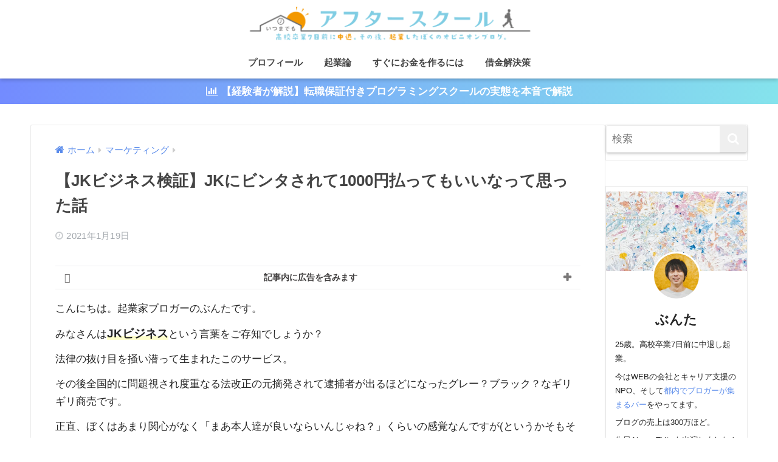

--- FILE ---
content_type: text/html; charset=UTF-8
request_url: https://www.buntadayo.com/entry/jk
body_size: 24329
content:
<!doctype html>
<!--[if lt IE 7]><html lang="ja" class="no-js lt-ie9 lt-ie8 lt-ie7"><![endif]-->
<!--[if (IE 7)&!(IEMobile)]><html lang="ja" class="no-js lt-ie9 lt-ie8"><![endif]-->
<!--[if (IE 8)&!(IEMobile)]><html lang="ja" class="no-js lt-ie9"><![endif]-->
<!--[if gt IE 8]><!--> <html lang="ja" class="no-js"><!--<![endif]-->
<head>
<meta charset="utf-8">
<meta http-equiv="X-UA-Compatible" content="IE=edge">
<meta name="HandheldFriendly" content="True">
<meta name="MobileOptimized" content="320">
<meta name="google-site-verification" content="itEgI1MULzm7Ufp-MQwh6hSrBnH1ye3zsN3my7S7mZM" />
<meta name="viewport" content="width=device-width, initial-scale=1"/>
<meta name="msapplication-TileColor" content="#aaaaaa">
<meta name="theme-color" content="#aaaaaa">
<link rel="pingback" href="https://www.buntadayo.com/xmlrpc.php">
<!-- カスタマイズ -->
<!-- Google Tag Manager (noscript) -->
<noscript><iframe onload="Wpfcll.r(this,true);" data-wpfc-original-src="https://www.googletagmanager.com/ns.html?id=GTM-5MR2NTW"
height="0" width="0" style="display:none;visibility:hidden"></iframe></noscript>
<!-- End Google Tag Manager (noscript) -->		<meta name="ahrefs-site-verification" content="aa5e58b7b8998305b9e847719f8e108ec680c6e2d7c87661c91dc1722ce13bfa">
<meta name="format-detection" content="telephone=no">
<!-- カスタマイズ ここまで -->
<title>【JKビジネス検証】JKにビンタされて1000円払ってもいいなって思った話 | いつまでもアフタースクール</title>
<meta name='robots' content='max-image-preview:large' />
<!-- Google Tag Manager for WordPress by gtm4wp.com -->
<!-- End Google Tag Manager for WordPress by gtm4wp.com --><link rel='dns-prefetch' href='//fonts.googleapis.com' />
<link rel='dns-prefetch' href='//maxcdn.bootstrapcdn.com' />
<link rel="alternate" type="application/rss+xml" title="いつまでもアフタースクール &raquo; フィード" href="https://www.buntadayo.com/feed" />
<link rel="alternate" type="application/rss+xml" title="いつまでもアフタースクール &raquo; コメントフィード" href="https://www.buntadayo.com/comments/feed" />
<!-- <link rel='stylesheet' id='sng-stylesheet-css' href='https://www.buntadayo.com/wp-content/themes/sango-theme/style.css?version=3.7.2' type='text/css' media='all' /> -->
<!-- <link rel='stylesheet' id='sng-option-css' href='https://www.buntadayo.com/wp-content/themes/sango-theme/entry-option.css?version=3.7.2' type='text/css' media='all' /> -->
<!-- <link rel='stylesheet' id='sng-old-css-css' href='https://www.buntadayo.com/wp-content/themes/sango-theme/style-old.css?version=3.7.2' type='text/css' media='all' /> -->
<!-- <link rel='stylesheet' id='sango_theme_gutenberg-style-css' href='https://www.buntadayo.com/wp-content/themes/sango-theme/library/gutenberg/dist/build/style-blocks.css?version=3.7.2' type='text/css' media='all' /> -->
<link rel="stylesheet" type="text/css" href="//www.buntadayo.com/wp-content/cache/wpfc-minified/7mnavzeg/bkkn0.css" media="all"/>
<style id='sango_theme_gutenberg-style-inline-css' type='text/css'>
:root{--sgb-main-color:#aaaaaa;--sgb-pastel-color:#e0e0e0;--sgb-accent-color:#ffb36b;--sgb-widget-title-color:#ffffff;--sgb-widget-title-bg-color:#aaaaaa;--sgb-bg-color:#ffffff;--wp--preset--color--sango-main:var(--sgb-main-color);--wp--preset--color--sango-pastel:var(--sgb-pastel-color);--wp--preset--color--sango-accent:var(--sgb-accent-color)}
</style>
<link rel='stylesheet' id='sng-googlefonts-css' href='https://fonts.googleapis.com/css?family=Quicksand%3A500%2C700&#038;display=swap' type='text/css' media='all' />
<!-- <link rel='stylesheet' id='wp-block-library-css' href='https://www.buntadayo.com/wp-includes/css/dist/block-library/style.min.css?ver=6.3.7' type='text/css' media='all' /> -->
<link rel="stylesheet" type="text/css" href="//www.buntadayo.com/wp-content/cache/wpfc-minified/6ncuh0pz/bkkn0.css" media="all"/>
<style id='global-styles-inline-css' type='text/css'>
body{--wp--preset--color--black: #000000;--wp--preset--color--cyan-bluish-gray: #abb8c3;--wp--preset--color--white: #ffffff;--wp--preset--color--pale-pink: #f78da7;--wp--preset--color--vivid-red: #cf2e2e;--wp--preset--color--luminous-vivid-orange: #ff6900;--wp--preset--color--luminous-vivid-amber: #fcb900;--wp--preset--color--light-green-cyan: #7bdcb5;--wp--preset--color--vivid-green-cyan: #00d084;--wp--preset--color--pale-cyan-blue: #8ed1fc;--wp--preset--color--vivid-cyan-blue: #0693e3;--wp--preset--color--vivid-purple: #9b51e0;--wp--preset--color--sango-main: var(--sgb-main-color);--wp--preset--color--sango-pastel: var(--sgb-pastel-color);--wp--preset--color--sango-accent: var(--sgb-accent-color);--wp--preset--color--sango-blue: #009EF3;--wp--preset--color--sango-orange: #ffb36b;--wp--preset--color--sango-red: #f88080;--wp--preset--color--sango-green: #90d581;--wp--preset--color--sango-black: #333;--wp--preset--color--sango-gray: gray;--wp--preset--color--sango-silver: whitesmoke;--wp--preset--color--sango-light-blue: #b4e0fa;--wp--preset--color--sango-light-red: #ffebeb;--wp--preset--color--sango-light-orange: #fff9e6;--wp--preset--gradient--vivid-cyan-blue-to-vivid-purple: linear-gradient(135deg,rgba(6,147,227,1) 0%,rgb(155,81,224) 100%);--wp--preset--gradient--light-green-cyan-to-vivid-green-cyan: linear-gradient(135deg,rgb(122,220,180) 0%,rgb(0,208,130) 100%);--wp--preset--gradient--luminous-vivid-amber-to-luminous-vivid-orange: linear-gradient(135deg,rgba(252,185,0,1) 0%,rgba(255,105,0,1) 100%);--wp--preset--gradient--luminous-vivid-orange-to-vivid-red: linear-gradient(135deg,rgba(255,105,0,1) 0%,rgb(207,46,46) 100%);--wp--preset--gradient--very-light-gray-to-cyan-bluish-gray: linear-gradient(135deg,rgb(238,238,238) 0%,rgb(169,184,195) 100%);--wp--preset--gradient--cool-to-warm-spectrum: linear-gradient(135deg,rgb(74,234,220) 0%,rgb(151,120,209) 20%,rgb(207,42,186) 40%,rgb(238,44,130) 60%,rgb(251,105,98) 80%,rgb(254,248,76) 100%);--wp--preset--gradient--blush-light-purple: linear-gradient(135deg,rgb(255,206,236) 0%,rgb(152,150,240) 100%);--wp--preset--gradient--blush-bordeaux: linear-gradient(135deg,rgb(254,205,165) 0%,rgb(254,45,45) 50%,rgb(107,0,62) 100%);--wp--preset--gradient--luminous-dusk: linear-gradient(135deg,rgb(255,203,112) 0%,rgb(199,81,192) 50%,rgb(65,88,208) 100%);--wp--preset--gradient--pale-ocean: linear-gradient(135deg,rgb(255,245,203) 0%,rgb(182,227,212) 50%,rgb(51,167,181) 100%);--wp--preset--gradient--electric-grass: linear-gradient(135deg,rgb(202,248,128) 0%,rgb(113,206,126) 100%);--wp--preset--gradient--midnight: linear-gradient(135deg,rgb(2,3,129) 0%,rgb(40,116,252) 100%);--wp--preset--font-size--small: 13px;--wp--preset--font-size--medium: 20px;--wp--preset--font-size--large: 36px;--wp--preset--font-size--x-large: 42px;--wp--preset--font-family--default: "Helvetica", "Arial", "Hiragino Kaku Gothic ProN", "Hiragino Sans", YuGothic, "Yu Gothic", "メイリオ", Meiryo, sans-serif;--wp--preset--font-family--notosans: "Noto Sans JP", var(--wp--preset--font-family--default);--wp--preset--font-family--mplusrounded: "M PLUS Rounded 1c", var(--wp--preset--font-family--default);--wp--preset--font-family--dfont: "Quicksand", var(--wp--preset--font-family--default);--wp--preset--spacing--20: 0.44rem;--wp--preset--spacing--30: 0.67rem;--wp--preset--spacing--40: 1rem;--wp--preset--spacing--50: 1.5rem;--wp--preset--spacing--60: 2.25rem;--wp--preset--spacing--70: 3.38rem;--wp--preset--spacing--80: 5.06rem;--wp--preset--shadow--natural: 6px 6px 9px rgba(0, 0, 0, 0.2);--wp--preset--shadow--deep: 12px 12px 50px rgba(0, 0, 0, 0.4);--wp--preset--shadow--sharp: 6px 6px 0px rgba(0, 0, 0, 0.2);--wp--preset--shadow--outlined: 6px 6px 0px -3px rgba(255, 255, 255, 1), 6px 6px rgba(0, 0, 0, 1);--wp--preset--shadow--crisp: 6px 6px 0px rgba(0, 0, 0, 1);--wp--custom--wrap--width: 92%;--wp--custom--wrap--default-width: 800px;--wp--custom--wrap--content-width: 1180px;--wp--custom--wrap--max-width: var(--wp--custom--wrap--content-width);--wp--custom--wrap--side: 30%;--wp--custom--wrap--gap: 2em;--wp--custom--wrap--mobile--padding: 15px;--wp--custom--shadow--large: 0 15px 30px -7px rgba(0, 12, 66, 0.15 );--wp--custom--shadow--large-hover: 0 40px 50px -15px rgba(0, 12, 66, 0.2 );--wp--custom--shadow--medium: 0 6px 13px -3px rgba(0, 12, 66, 0.1), 0 0px 1px rgba(0,30,100, 0.1 );--wp--custom--shadow--medium-hover: 0 12px 45px -9px rgb(0 0 0 / 23%);--wp--custom--shadow--solid: 0 1px 2px 0 rgba(24, 44, 84, 0.1), 0 1px 3px 1px rgba(24, 44, 84, 0.1);--wp--custom--shadow--solid-hover: 0 2px 4px 0 rgba(24, 44, 84, 0.1), 0 2px 8px 0 rgba(24, 44, 84, 0.1);--wp--custom--shadow--small: 0 2px 4px #4385bb12;--wp--custom--rounded--medium: 12px;--wp--custom--rounded--small: 6px;--wp--custom--widget--padding-horizontal: 18px;--wp--custom--widget--padding-vertical: 6px;--wp--custom--widget--icon-margin: 6px;--wp--custom--widget--gap: 2.5em;--wp--custom--entry--gap: 1.5rem;--wp--custom--entry--gap-mobile: 1rem;--wp--custom--entry--border-color: #eaedf2;--wp--custom--animation--fade-in: fadeIn 0.7s ease 0s 1 normal;--wp--custom--animation--header: fadeHeader 1s ease 0s 1 normal;--wp--custom--transition--default: 0.3s ease-in-out;--wp--custom--totop--opacity: 0.6;--wp--custom--totop--right: 18px;--wp--custom--totop--bottom: 20px;--wp--custom--totop--mobile--right: 15px;--wp--custom--totop--mobile--bottom: 10px;--wp--custom--toc--button--opacity: 0.6;--wp--custom--footer--column-gap: 40px;}body { margin: 0;--wp--style--global--content-size: 900px;--wp--style--global--wide-size: 980px; }.wp-site-blocks > .alignleft { float: left; margin-right: 2em; }.wp-site-blocks > .alignright { float: right; margin-left: 2em; }.wp-site-blocks > .aligncenter { justify-content: center; margin-left: auto; margin-right: auto; }:where(.wp-site-blocks) > * { margin-block-start: 1.5rem; margin-block-end: 0; }:where(.wp-site-blocks) > :first-child:first-child { margin-block-start: 0; }:where(.wp-site-blocks) > :last-child:last-child { margin-block-end: 0; }body { --wp--style--block-gap: 1.5rem; }:where(body .is-layout-flow)  > :first-child:first-child{margin-block-start: 0;}:where(body .is-layout-flow)  > :last-child:last-child{margin-block-end: 0;}:where(body .is-layout-flow)  > *{margin-block-start: 1.5rem;margin-block-end: 0;}:where(body .is-layout-constrained)  > :first-child:first-child{margin-block-start: 0;}:where(body .is-layout-constrained)  > :last-child:last-child{margin-block-end: 0;}:where(body .is-layout-constrained)  > *{margin-block-start: 1.5rem;margin-block-end: 0;}:where(body .is-layout-flex) {gap: 1.5rem;}:where(body .is-layout-grid) {gap: 1.5rem;}body .is-layout-flow > .alignleft{float: left;margin-inline-start: 0;margin-inline-end: 2em;}body .is-layout-flow > .alignright{float: right;margin-inline-start: 2em;margin-inline-end: 0;}body .is-layout-flow > .aligncenter{margin-left: auto !important;margin-right: auto !important;}body .is-layout-constrained > .alignleft{float: left;margin-inline-start: 0;margin-inline-end: 2em;}body .is-layout-constrained > .alignright{float: right;margin-inline-start: 2em;margin-inline-end: 0;}body .is-layout-constrained > .aligncenter{margin-left: auto !important;margin-right: auto !important;}body .is-layout-constrained > :where(:not(.alignleft):not(.alignright):not(.alignfull)){max-width: var(--wp--style--global--content-size);margin-left: auto !important;margin-right: auto !important;}body .is-layout-constrained > .alignwide{max-width: var(--wp--style--global--wide-size);}body .is-layout-flex{display: flex;}body .is-layout-flex{flex-wrap: wrap;align-items: center;}body .is-layout-flex > *{margin: 0;}body .is-layout-grid{display: grid;}body .is-layout-grid > *{margin: 0;}body{font-family: var(--sgb-font-family);padding-top: 0px;padding-right: 0px;padding-bottom: 0px;padding-left: 0px;}a:where(:not(.wp-element-button)){text-decoration: underline;}.wp-element-button, .wp-block-button__link{background-color: #32373c;border-width: 0;color: #fff;font-family: inherit;font-size: inherit;line-height: inherit;padding: calc(0.667em + 2px) calc(1.333em + 2px);text-decoration: none;}.has-black-color{color: var(--wp--preset--color--black) !important;}.has-cyan-bluish-gray-color{color: var(--wp--preset--color--cyan-bluish-gray) !important;}.has-white-color{color: var(--wp--preset--color--white) !important;}.has-pale-pink-color{color: var(--wp--preset--color--pale-pink) !important;}.has-vivid-red-color{color: var(--wp--preset--color--vivid-red) !important;}.has-luminous-vivid-orange-color{color: var(--wp--preset--color--luminous-vivid-orange) !important;}.has-luminous-vivid-amber-color{color: var(--wp--preset--color--luminous-vivid-amber) !important;}.has-light-green-cyan-color{color: var(--wp--preset--color--light-green-cyan) !important;}.has-vivid-green-cyan-color{color: var(--wp--preset--color--vivid-green-cyan) !important;}.has-pale-cyan-blue-color{color: var(--wp--preset--color--pale-cyan-blue) !important;}.has-vivid-cyan-blue-color{color: var(--wp--preset--color--vivid-cyan-blue) !important;}.has-vivid-purple-color{color: var(--wp--preset--color--vivid-purple) !important;}.has-sango-main-color{color: var(--wp--preset--color--sango-main) !important;}.has-sango-pastel-color{color: var(--wp--preset--color--sango-pastel) !important;}.has-sango-accent-color{color: var(--wp--preset--color--sango-accent) !important;}.has-sango-blue-color{color: var(--wp--preset--color--sango-blue) !important;}.has-sango-orange-color{color: var(--wp--preset--color--sango-orange) !important;}.has-sango-red-color{color: var(--wp--preset--color--sango-red) !important;}.has-sango-green-color{color: var(--wp--preset--color--sango-green) !important;}.has-sango-black-color{color: var(--wp--preset--color--sango-black) !important;}.has-sango-gray-color{color: var(--wp--preset--color--sango-gray) !important;}.has-sango-silver-color{color: var(--wp--preset--color--sango-silver) !important;}.has-sango-light-blue-color{color: var(--wp--preset--color--sango-light-blue) !important;}.has-sango-light-red-color{color: var(--wp--preset--color--sango-light-red) !important;}.has-sango-light-orange-color{color: var(--wp--preset--color--sango-light-orange) !important;}.has-black-background-color{background-color: var(--wp--preset--color--black) !important;}.has-cyan-bluish-gray-background-color{background-color: var(--wp--preset--color--cyan-bluish-gray) !important;}.has-white-background-color{background-color: var(--wp--preset--color--white) !important;}.has-pale-pink-background-color{background-color: var(--wp--preset--color--pale-pink) !important;}.has-vivid-red-background-color{background-color: var(--wp--preset--color--vivid-red) !important;}.has-luminous-vivid-orange-background-color{background-color: var(--wp--preset--color--luminous-vivid-orange) !important;}.has-luminous-vivid-amber-background-color{background-color: var(--wp--preset--color--luminous-vivid-amber) !important;}.has-light-green-cyan-background-color{background-color: var(--wp--preset--color--light-green-cyan) !important;}.has-vivid-green-cyan-background-color{background-color: var(--wp--preset--color--vivid-green-cyan) !important;}.has-pale-cyan-blue-background-color{background-color: var(--wp--preset--color--pale-cyan-blue) !important;}.has-vivid-cyan-blue-background-color{background-color: var(--wp--preset--color--vivid-cyan-blue) !important;}.has-vivid-purple-background-color{background-color: var(--wp--preset--color--vivid-purple) !important;}.has-sango-main-background-color{background-color: var(--wp--preset--color--sango-main) !important;}.has-sango-pastel-background-color{background-color: var(--wp--preset--color--sango-pastel) !important;}.has-sango-accent-background-color{background-color: var(--wp--preset--color--sango-accent) !important;}.has-sango-blue-background-color{background-color: var(--wp--preset--color--sango-blue) !important;}.has-sango-orange-background-color{background-color: var(--wp--preset--color--sango-orange) !important;}.has-sango-red-background-color{background-color: var(--wp--preset--color--sango-red) !important;}.has-sango-green-background-color{background-color: var(--wp--preset--color--sango-green) !important;}.has-sango-black-background-color{background-color: var(--wp--preset--color--sango-black) !important;}.has-sango-gray-background-color{background-color: var(--wp--preset--color--sango-gray) !important;}.has-sango-silver-background-color{background-color: var(--wp--preset--color--sango-silver) !important;}.has-sango-light-blue-background-color{background-color: var(--wp--preset--color--sango-light-blue) !important;}.has-sango-light-red-background-color{background-color: var(--wp--preset--color--sango-light-red) !important;}.has-sango-light-orange-background-color{background-color: var(--wp--preset--color--sango-light-orange) !important;}.has-black-border-color{border-color: var(--wp--preset--color--black) !important;}.has-cyan-bluish-gray-border-color{border-color: var(--wp--preset--color--cyan-bluish-gray) !important;}.has-white-border-color{border-color: var(--wp--preset--color--white) !important;}.has-pale-pink-border-color{border-color: var(--wp--preset--color--pale-pink) !important;}.has-vivid-red-border-color{border-color: var(--wp--preset--color--vivid-red) !important;}.has-luminous-vivid-orange-border-color{border-color: var(--wp--preset--color--luminous-vivid-orange) !important;}.has-luminous-vivid-amber-border-color{border-color: var(--wp--preset--color--luminous-vivid-amber) !important;}.has-light-green-cyan-border-color{border-color: var(--wp--preset--color--light-green-cyan) !important;}.has-vivid-green-cyan-border-color{border-color: var(--wp--preset--color--vivid-green-cyan) !important;}.has-pale-cyan-blue-border-color{border-color: var(--wp--preset--color--pale-cyan-blue) !important;}.has-vivid-cyan-blue-border-color{border-color: var(--wp--preset--color--vivid-cyan-blue) !important;}.has-vivid-purple-border-color{border-color: var(--wp--preset--color--vivid-purple) !important;}.has-sango-main-border-color{border-color: var(--wp--preset--color--sango-main) !important;}.has-sango-pastel-border-color{border-color: var(--wp--preset--color--sango-pastel) !important;}.has-sango-accent-border-color{border-color: var(--wp--preset--color--sango-accent) !important;}.has-sango-blue-border-color{border-color: var(--wp--preset--color--sango-blue) !important;}.has-sango-orange-border-color{border-color: var(--wp--preset--color--sango-orange) !important;}.has-sango-red-border-color{border-color: var(--wp--preset--color--sango-red) !important;}.has-sango-green-border-color{border-color: var(--wp--preset--color--sango-green) !important;}.has-sango-black-border-color{border-color: var(--wp--preset--color--sango-black) !important;}.has-sango-gray-border-color{border-color: var(--wp--preset--color--sango-gray) !important;}.has-sango-silver-border-color{border-color: var(--wp--preset--color--sango-silver) !important;}.has-sango-light-blue-border-color{border-color: var(--wp--preset--color--sango-light-blue) !important;}.has-sango-light-red-border-color{border-color: var(--wp--preset--color--sango-light-red) !important;}.has-sango-light-orange-border-color{border-color: var(--wp--preset--color--sango-light-orange) !important;}.has-vivid-cyan-blue-to-vivid-purple-gradient-background{background: var(--wp--preset--gradient--vivid-cyan-blue-to-vivid-purple) !important;}.has-light-green-cyan-to-vivid-green-cyan-gradient-background{background: var(--wp--preset--gradient--light-green-cyan-to-vivid-green-cyan) !important;}.has-luminous-vivid-amber-to-luminous-vivid-orange-gradient-background{background: var(--wp--preset--gradient--luminous-vivid-amber-to-luminous-vivid-orange) !important;}.has-luminous-vivid-orange-to-vivid-red-gradient-background{background: var(--wp--preset--gradient--luminous-vivid-orange-to-vivid-red) !important;}.has-very-light-gray-to-cyan-bluish-gray-gradient-background{background: var(--wp--preset--gradient--very-light-gray-to-cyan-bluish-gray) !important;}.has-cool-to-warm-spectrum-gradient-background{background: var(--wp--preset--gradient--cool-to-warm-spectrum) !important;}.has-blush-light-purple-gradient-background{background: var(--wp--preset--gradient--blush-light-purple) !important;}.has-blush-bordeaux-gradient-background{background: var(--wp--preset--gradient--blush-bordeaux) !important;}.has-luminous-dusk-gradient-background{background: var(--wp--preset--gradient--luminous-dusk) !important;}.has-pale-ocean-gradient-background{background: var(--wp--preset--gradient--pale-ocean) !important;}.has-electric-grass-gradient-background{background: var(--wp--preset--gradient--electric-grass) !important;}.has-midnight-gradient-background{background: var(--wp--preset--gradient--midnight) !important;}.has-small-font-size{font-size: var(--wp--preset--font-size--small) !important;}.has-medium-font-size{font-size: var(--wp--preset--font-size--medium) !important;}.has-large-font-size{font-size: var(--wp--preset--font-size--large) !important;}.has-x-large-font-size{font-size: var(--wp--preset--font-size--x-large) !important;}.has-default-font-family{font-family: var(--wp--preset--font-family--default) !important;}.has-notosans-font-family{font-family: var(--wp--preset--font-family--notosans) !important;}.has-mplusrounded-font-family{font-family: var(--wp--preset--font-family--mplusrounded) !important;}.has-dfont-font-family{font-family: var(--wp--preset--font-family--dfont) !important;}
.wp-block-navigation a:where(:not(.wp-element-button)){color: inherit;}
.wp-block-pullquote{font-size: 1.5em;line-height: 1.6;}
.wp-block-button .wp-block-button__link{background-color: var(--wp--preset--color--sango-main);border-radius: var(--wp--custom--rounded--medium);color: #fff;font-size: 18px;font-weight: 600;padding-top: 0.4em;padding-right: 1.3em;padding-bottom: 0.4em;padding-left: 1.3em;}
</style>
<!-- <link rel='stylesheet' id='avatar-manager-css' href='https://www.buntadayo.com/wp-content/plugins/avatar-manager/assets/css/avatar-manager.min.css' type='text/css' media='all' /> -->
<!-- <link rel='stylesheet' id='yyi_rinker_stylesheet-css' href='https://www.buntadayo.com/wp-content/plugins/yyi-rinker/css/style.css?v=1.1.0' type='text/css' media='all' /> -->
<!-- <link rel='stylesheet' id='child-style-css' href='https://www.buntadayo.com/wp-content/themes/sango-theme-child/style.css' type='text/css' media='all' /> -->
<!-- <link rel='stylesheet' id='xeory-fixed-banner-css-css' href='https://www.buntadayo.com/wp-content/plugins/xeory-fixed-banner/css/xeory-fixed-banner.css' type='text/css' media='all' /> -->
<link rel="https://api.w.org/" href="https://www.buntadayo.com/wp-json/" /><link rel="alternate" type="application/json" href="https://www.buntadayo.com/wp-json/wp/v2/posts/2493" /><link rel="EditURI" type="application/rsd+xml" title="RSD" href="https://www.buntadayo.com/xmlrpc.php?rsd" />
<link rel="canonical" href="https://www.buntadayo.com/entry/jk" />
<link rel='shortlink' href='https://www.buntadayo.com/?p=2493' />
<link rel="alternate" type="application/json+oembed" href="https://www.buntadayo.com/wp-json/oembed/1.0/embed?url=https%3A%2F%2Fwww.buntadayo.com%2Fentry%2Fjk" />
<link rel="alternate" type="text/xml+oembed" href="https://www.buntadayo.com/wp-json/oembed/1.0/embed?url=https%3A%2F%2Fwww.buntadayo.com%2Fentry%2Fjk&#038;format=xml" />
<!-- Google Tag Manager for WordPress by gtm4wp.com -->
<!-- End Google Tag Manager -->
<!-- End Google Tag Manager for WordPress by gtm4wp.com --><!-- <link rel="stylesheet" id="child-style-css" href="https://www.buntadayo.com/wp-content/themes/sango-theme-child/style.css?1585910600" /> -->
<link rel="stylesheet" type="text/css" href="//www.buntadayo.com/wp-content/cache/wpfc-minified/11oy114s/dqvrz.css" media="all"/><meta name="thumbnail" content=" https://www.buntadayo.com/wp-content/uploads/hatena/20160910181254.jpg "><style type="text/css"></style><meta property="og:title" content="【JKビジネス検証】JKにビンタされて1000円払ってもいいなって思った話" />
<meta property="og:description" content="こんにちは。起業家ブロガーのぶんたです。 みなさんはJKビジネスという言葉をご存知でしょうか？ 法律の抜け目を掻い潜って生まれたこのサービス。 その後全国的に問題視され度重なる法改正の元摘発されて逮捕者が出るほどになった ... " />
<meta property="og:type" content="article" />
<meta property="og:url" content="https://www.buntadayo.com/entry/jk" />
<meta property="og:image" content="https://www.buntadayo.com/wp-content/uploads/hatena/20160910181254.jpg" />
<meta name="thumbnail" content="https://www.buntadayo.com/wp-content/uploads/hatena/20160910181254.jpg" />
<meta property="og:site_name" content="いつまでもアフタースクール" />
<meta name="twitter:card" content="summary_large_image" />
<link rel=”canonical” href=”https://www.buntadayo.com”>
<!-- Begin Mieruca Embed Code -->
<!-- End Mieruca Embed Code -->
<!-- Facebook Pixel Code -->
<!-- End Facebook Pixel Code -->
<!-- Facebook Pixel Code -->
<noscript>
<img height="1" width="1" style="display:none" alt="fbpx"
src="https://www.facebook.com/tr?id=2463184527295391&ev=PageView&noscript=1" />
</noscript>
<!-- End Facebook Pixel Code -->
<style type="text/css">.broken_link, a.broken_link {
text-decoration: line-through;
}</style><style type="text/css" id="custom-background-css">
body.custom-background { background-color: #ffffff; }
</style>
<style type="text/css" id="wp-custom-css">
/*
ここに独自の CSS を追加することができます。
詳しくは上のヘルプアイコンをクリックしてください。
*/		</style>
<style> a{color:#588aeb}.header, .drawer__title{background-color:#ffffff}#logo a{color:#444444}.desktop-nav li a , .mobile-nav li a, #drawer__open, .header-search__open, .drawer__title{color:#444444}.drawer__title__close span, .drawer__title__close span:before{background:#444444}.desktop-nav li:after{background:#444444}.mobile-nav .current-menu-item{border-bottom-color:#444444}.widgettitle, .sidebar .wp-block-group h2, .drawer .wp-block-group h2{color:#ffffff;background-color:#aaaaaa}#footer-menu a, .copyright{color:#444444}#footer-menu{background-color:#ffffff}.footer{background-color:#e0e4eb}.footer, .footer a, .footer .widget ul li a{color:#3c3c3c}body{font-size:100%}@media only screen and (min-width:481px){body{font-size:107%}}@media only screen and (min-width:1030px){body{font-size:107%}}.totop{background:#009EF3}.header-info a{color:#FFF;background:linear-gradient(95deg, #738bff, #85e3ec)}.fixed-menu ul{background:#FFF}.fixed-menu a{color:#a2a7ab}.fixed-menu .current-menu-item a, .fixed-menu ul li a.active{color:#009EF3}.post-tab{background:#FFF}.post-tab > div{color:#a7a7a7}body{--sgb-font-family:var(--wp--preset--font-family--default)}#fixed_sidebar{top:0px}:target{scroll-margin-top:0px}.Threads:before{background-image:url("https://www.buntadayo.com/wp-content/themes/sango-theme/library/images/threads.svg")}.profile-sns li .Threads:before{background-image:url("https://www.buntadayo.com/wp-content/themes/sango-theme/library/images/threads-outline.svg")}.post, .sidebar .widget, .archive-header{border:solid 1px rgba(0,0,0,.08)}.one-column .post{border:none}.sidebar .widget .widget{border:none}.sidebar .widget_search input{border:solid 1px #ececec}.sidelong__article{border:solid 1px #ececec}.body_bc{background-color:ffffff}</style>	<style>#sgb-css-id-1 .sgb-acc__title{text-align:center;padding:8px 39px 8px 15px;font-size:14px}#sgb-css-id-1 .sgb-acc__input:checked+.sgb-acc__title{border-bottom:1px dashed rgba(82,81,101,.12)}#sgb-css-id-1 .sgb-acc__title{border:0;border-top:1px solid rgba(82,81,101,.12);border-bottom:1px solid rgba(82,81,101,.12)}#sgb-css-id-1 .sgb-acc__title:before{content:"\f06a";font-family:"Font Awesome 5 Free";font-size:16px;font-weight:900;line-height:15px;opacity:0.7;position:absolute;left:15px;top:calc(50% - 7.5px)}#sgb-css-id-1 .sgb-acc__content p{color:var(--sgb--custom--text-color);font-size:calc(var(--sgb--custom--text-size,13)* 1px)}</style>
<script data-wpfc-render="false">var Wpfcll={s:[],osl:0,scroll:false,i:function(){Wpfcll.ss();window.addEventListener('load',function(){window.addEventListener("DOMSubtreeModified",function(e){Wpfcll.osl=Wpfcll.s.length;Wpfcll.ss();if(Wpfcll.s.length > Wpfcll.osl){Wpfcll.ls(false);}},false);Wpfcll.ls(true);});window.addEventListener('scroll',function(){Wpfcll.scroll=true;Wpfcll.ls(false);});window.addEventListener('resize',function(){Wpfcll.scroll=true;Wpfcll.ls(false);});window.addEventListener('click',function(){Wpfcll.scroll=true;Wpfcll.ls(false);});},c:function(e,pageload){var w=document.documentElement.clientHeight || body.clientHeight;var n=0;if(pageload){n=0;}else{n=(w > 800) ? 800:200;n=Wpfcll.scroll ? 800:n;}var er=e.getBoundingClientRect();var t=0;var p=e.parentNode ? e.parentNode:false;if(typeof p.getBoundingClientRect=="undefined"){var pr=false;}else{var pr=p.getBoundingClientRect();}if(er.x==0 && er.y==0){for(var i=0;i < 10;i++){if(p){if(pr.x==0 && pr.y==0){if(p.parentNode){p=p.parentNode;}if(typeof p.getBoundingClientRect=="undefined"){pr=false;}else{pr=p.getBoundingClientRect();}}else{t=pr.top;break;}}};}else{t=er.top;}if(w - t+n > 0){return true;}return false;},r:function(e,pageload){var s=this;var oc,ot;try{oc=e.getAttribute("data-wpfc-original-src");ot=e.getAttribute("data-wpfc-original-srcset");originalsizes=e.getAttribute("data-wpfc-original-sizes");if(s.c(e,pageload)){if(oc || ot){if(e.tagName=="DIV" || e.tagName=="A" || e.tagName=="SPAN"){e.style.backgroundImage="url("+oc+")";e.removeAttribute("data-wpfc-original-src");e.removeAttribute("data-wpfc-original-srcset");e.removeAttribute("onload");}else{if(oc){e.setAttribute('src',oc);}if(ot){e.setAttribute('srcset',ot);}if(originalsizes){e.setAttribute('sizes',originalsizes);}if(e.getAttribute("alt") && e.getAttribute("alt")=="blank"){e.removeAttribute("alt");}e.removeAttribute("data-wpfc-original-src");e.removeAttribute("data-wpfc-original-srcset");e.removeAttribute("data-wpfc-original-sizes");e.removeAttribute("onload");if(e.tagName=="IFRAME"){var y="https://www.youtube.com/embed/";if(navigator.userAgent.match(/\sEdge?\/\d/i)){e.setAttribute('src',e.getAttribute("src").replace(/.+\/templates\/youtube\.html\#/,y));}e.onload=function(){if(typeof window.jQuery !="undefined"){if(jQuery.fn.fitVids){jQuery(e).parent().fitVids({customSelector:"iframe[src]"});}}var s=e.getAttribute("src").match(/templates\/youtube\.html\#(.+)/);if(s){try{var i=e.contentDocument || e.contentWindow;if(i.location.href=="about:blank"){e.setAttribute('src',y+s[1]);}}catch(err){e.setAttribute('src',y+s[1]);}}}}}}else{if(e.tagName=="NOSCRIPT"){if(jQuery(e).attr("data-type")=="wpfc"){e.removeAttribute("data-type");jQuery(e).after(jQuery(e).text());}}}}}catch(error){console.log(error);console.log("==>",e);}},ss:function(){var i=Array.prototype.slice.call(document.getElementsByTagName("img"));var f=Array.prototype.slice.call(document.getElementsByTagName("iframe"));var d=Array.prototype.slice.call(document.getElementsByTagName("div"));var a=Array.prototype.slice.call(document.getElementsByTagName("a"));var s=Array.prototype.slice.call(document.getElementsByTagName("span"));var n=Array.prototype.slice.call(document.getElementsByTagName("noscript"));this.s=i.concat(f).concat(d).concat(a).concat(s).concat(n);},ls:function(pageload){var s=this;[].forEach.call(s.s,function(e,index){s.r(e,pageload);});}};document.addEventListener('DOMContentLoaded',function(){wpfci();});function wpfci(){Wpfcll.i();}</script>
</head>
<body class="post-template-default single single-post postid-2493 single-format-standard custom-background fa4">
<div id="container">
<header class="header header--center">
<div id="inner-header" class="wrap cf">
<p id="logo" class="h1 dfont">
<a href="https://www.buntadayo.com"><img src="https://www.buntadayo.com/wp-content/uploads/2017/10/logo.png" alt="いつまでもアフタースクール"></a>
</p>
<nav class="desktop-nav clearfix"><ul id="menu-%e3%82%b0%e3%83%ad%e3%83%bc%e3%83%90%e3%83%ab%e3%83%a1%e3%83%8b%e3%83%a5%e3%83%bc" class="menu"><li id="menu-item-5716" class="menu-item menu-item-type-post_type menu-item-object-post menu-item-5716"><a href="https://www.buntadayo.com/entry/20160625232248">プロフィール</a></li>
<li id="menu-item-2710" class="menu-item menu-item-type-taxonomy menu-item-object-category menu-item-2710"><a href="https://www.buntadayo.com/entry/category/%e8%b5%b7%e6%a5%ad%e8%ab%96">起業論</a></li>
<li id="menu-item-4179" class="menu-item menu-item-type-taxonomy menu-item-object-category menu-item-4179"><a href="https://www.buntadayo.com/entry/category/%e3%81%8a%e9%87%91">すぐにお金を作るには</a></li>
<li id="menu-item-27069" class="menu-item menu-item-type-post_type menu-item-object-post menu-item-27069"><a href="https://www.buntadayo.com/?p=24977">借金解決策</a></li>
</ul></nav>				</div>
</header>
<div class="header-info"><a href="https://www.buntadayo.com/entry/dmm-webcamp-review"><i class="fa fa-bar-chart" aria-hidden="true"></i> 【経験者が解説】転職保証付きプログラミングスクールの実態を本音で解説</a></div>  <div id="content">
<div id="inner-content" class="wrap cf">
<main id="main">
<article id="entry" class="post-2493 post type-post status-publish format-standard has-post-thumbnail category-14 category-4">
<header class="article-header entry-header">
<nav id="breadcrumb" class="breadcrumb"><ul itemscope itemtype="http://schema.org/BreadcrumbList"><li itemprop="itemListElement" itemscope itemtype="http://schema.org/ListItem"><a href="https://www.buntadayo.com" itemprop="item"><span itemprop="name">ホーム</span></a><meta itemprop="position" content="1" /></li><li itemprop="itemListElement" itemscope itemtype="http://schema.org/ListItem"><a href="https://www.buntadayo.com/entry/category/%e3%83%9e%e3%83%bc%e3%82%b1%e3%83%86%e3%82%a3%e3%83%b3%e3%82%b0" itemprop="item"><span itemprop="name">マーケティング</span></a><meta itemprop="position" content="2" /></li></ul></nav>  <h1 class="entry-title single-title">【JKビジネス検証】JKにビンタされて1000円払ってもいいなって思った話</h1>
<div class="entry-meta vcard">
<time class="pubdate entry-time" itemprop="datePublished" datetime="2021-01-19">2021年1月19日</time>  </div>
</header>
<section class="entry-content">
<div><div id="sgb-css-id-1" style="--sgb--custom--text-color: #5e5e5e;--sgb--custom--text-size: 15;">
<div class="wp-block-sgb-accordion sgb-acc"><input id="toggle-checkbox-a3fba312-af36-4648-a690-c32fa3bd7fee" class="sgb-acc__input" type="checkbox"/><label class="sgb-acc__title" for="toggle-checkbox-a3fba312-af36-4648-a690-c32fa3bd7fee" style="color:#413f3f;background-color:#FFF;box-shadow:none;border-radius:0">記事内に広告を含みます</label><div class="sgb-acc__content sgb-acc__content--save">
<p>この記事には広告を含む場合があります。</p>
<p>記事内で紹介する商品を購入することで、当サイトに売り上げの一部が還元されることがあります。</p>
</div></div>
</div></div><div class="widget_text sponsored"><div class="textwidget custom-html-widget"></div></div><div class="widget_text sponsored"><div class="textwidget custom-html-widget"></div></div><div class="widget_text sponsored"><div class="textwidget custom-html-widget"></div></div><div class="widget_text sponsored"><div class="textwidget custom-html-widget"></div></div><div class="widget_text sponsored"><div class="textwidget custom-html-widget"><p></p></div></div><div class="widget_text sponsored"><div class="textwidget custom-html-widget"><p></p></div></div><div class="widget_text sponsored"><div class="textwidget custom-html-widget"></div></div><p>こんにちは。起業家ブロガーのぶんたです。</p>
<p>みなさんは<strong>JKビジネス</strong>という言葉をご存知でしょうか？</p>
<p>法律の抜け目を掻い潜って生まれたこのサービス。</p>
<p>その後全国的に問題視され度重なる法改正の元摘発されて逮捕者が出るほどになったグレー？ブラック？なギリギリ商売です。</p>
<p>正直、ぼくはあまり関心がなく「まあ本人達が良いならいんじゃね？」くらいの感覚なんですが(というかそもそもJKに興味がない)。</p>
<p>&nbsp;</p>
<p><span style="font-size: 150%;">にも関わらず…!!!</span></p>
<p>&nbsp;</p>
<p><strong>「ああ、なるほど。こりゃ1000円払うわな」</strong></p>
<p>&nbsp;</p>
<p>と納得してしまったのでちょっとレポしたいと思います。</p>
<p>JKビジネスが蔓延ったのも納得かもしれない。</p>
<p><div id="toc_container" class="no_bullets"><p class="toc_title">目次</p><ul class="toc_list"><li><a href="#i">そもそも何がいけないのか</a></li><li><a href="#OK">どこまでOKなの？</a></li><li><a href="#i-2">顧客視点で見るということ</a></li><li><a href="#JK">JKにビンタされてきました</a></li><li><a href="#JK-2">JKにビンタされてわかったこと</a></li></ul></div>
</p>
<h3 id="そもそも何がいけないのか"><span id="i">そもそも何がいけないのか</span></h3>
<p>そもそもJKビジネスの何がまずいのか。ちょっと調べてみました。</p>
<p><a href="https://www.bengo4.com/c_5/n_4752/">「JKビジネス」いたちごっこは終わる？ 警視庁の有識者懇が法規制求める報告書 – 弁護士ドットコム</a></p>
<p>↑上の記事が結構わかりやすいかなあと思ったんですが簡単にまとめると<strong>「18歳未満の女の子が性行為の温床になる場で働くことがマズイ」</strong>そうです。</p>
<p>実際に行われているかはわかりませんが、まあ可能性は高いでしょう。というかそういう店舗はガンガン摘発されていますしね。</p>
<p>&nbsp;</p>
<blockquote class="twitter-tweet" data-lang="ja">
<p dir="ltr" lang="ja">誰かJKビジネス詳しい方いませんか？どこまでOKでどこまでNGとか。性的な事一切無ければOK？</p>
<p>— ぶんた@起業家ブロガー (@__BUNTA__) <a href="https://twitter.com/__BUNTA__/status/774403922689531904">2016年9月10日</a></p>
</blockquote>
<p></p>
<p>で、Twitterでもちょっと募ってみたのですがお詳しい方からリプやメッセージを頂きました。</p>
<p><img decoding="async" class="hatena-fotolife" title="f:id:bun1125:20160910104901p:plain" src="https://www.buntadayo.com/wp-content/uploads/hatena/20160910104901.png" alt="f:id:bun1125:20160910104901p:plain"></p>
<p>こんな感じで細かく解説してくれる方も。</p>
<p><img onload="Wpfcll.r(this,true);" src="https://www.buntadayo.com/wp-content/plugins/wp-fastest-cache-premium/pro/images/blank.gif" decoding="async" class="hatena-fotolife" title="f:id:bun1125:20160910104912p:plain" data-wpfc-original-src="https://www.buntadayo.com/wp-content/uploads/hatena/20160910104912.png" alt="f:id:bun1125:20160910104912p:plain"></p>
<p>&nbsp;</p>
<p>ふむふむ。なるほど。つまり<strong>「17歳に限りなく近い擬似JKで体験して下さい」</strong>という結論に落ち着くわけですね。擬似JKって単語、めっちゃ闇深いなあ。</p>
<p>&nbsp;</p>
<p>というかJKビジネスで調べただけでこんだけ毎日ニュースが流れています。すごい世界ですね。</p>
<p>ＪＫビジネス店 性的サービスは店ぐるみ｜日テレNEWS24</p>
<p>「女子高校生が悩み相談に」 “ＪＫビジネス”の実態を潜入取材 – エキサイトニュース</p>
<p>わいせつ行為：「ＪＫビジネス店」の２人逮捕 大阪府警 – 毎日新聞</p>
<h3 id="どこまでOKなの"><span id="OK">どこまでOKなの？</span></h3>
<p>ただね。どこまでなら許されるの？ってのがめちゃくちゃ気になりまして。</p>
<p>どうもこの<strong>性行為の温床になる可能性</strong>ってところを避けれれば問題ないのではないかと思ったわけです。</p>
<p>つまりJKビジネスでありがちな「個室」だったり「裏オプション」なる法的に危ないものがなければいいのではないかと。&nbsp;</p>
<p>&nbsp;</p>
<p>で、辿り着いたのが<span style="font-size: 150%;">ビンタ</span>です。</p>
<p>&nbsp;</p>
<p>そもそもなんで女性のこういったビジネスが流行るかって単純に触れたいんですよね。触れたいだけ。もしくは触られたいだけ。</p>
<p>要は好きな人なり、アイドル視してる人に触れられて喋れるっていう人間本来のヌクモリティ溢れる行為なわけです。</p>
<p>みんな歯止めが効かなくなって性交渉に移っちゃうからマズイんですよ。</p>
<p>もう良いじゃん！<span style="font-size: 150%;">ビンタ</span>されて満足しようぜ！！我慢しろよ！！</p>
<p>&nbsp;</p>
<p>ここらへんの感覚はぼくとしては結構きっぱり分けれるのですが。</p>
<p>というのも個人的にこんな委員会をやっておりまして、</p>
<p><a href="http://hizaura.jp/">ひざうら奨励委員会</a></p>
<p>ひざうらが好きなんですよぼく。で、ひざうらには「エロ」は求めてないんですよね。</p>
<p>ぼくが欲しいのは「美」。この境界線がぼくの中ではハッキリしているわけです。</p>
<p>&nbsp;</p>
<p>と、そんな感じでJKとも他愛もない世間話したり<span style="font-size: 150%;">ビンタ</span>されるくらいで十分でしょ？って。</p>
<p>性行為に発展する可能性なんかまずないですよ。<span style="font-size: 150%;">ビンタ</span>ですよ<span style="font-size: 150%;">ビンタ</span>。</p>
<p>手繋ぐとかだとまだ危ないんじゃないかなって思いますけど、<span style="font-size: 150%;">ビンタ</span>だったらね。</p>
<h3 id="顧客視点で見るということ"><span id="i-2">顧客視点で見るということ</span></h3>
<p>ここまで長々とJKビジネスについて意見を書きましたが、正直ぼくはJKにそこまで魅力を感じません。</p>
<p>だからあんまりJKビジネスを使いたいって人の気持ちもわかんないんですよね。</p>
<p>&nbsp;</p>
<p>ただ少しでもビジネスの世界で生きる者としては「わからない」という言葉をぼくの辞書に載せたくないわけです。</p>
<p>しっかりと顧客の目線に立ってニーズを汲み取るのがどれだけ大切か。</p>
<p>ぼくは３年前に起業して以来、身体で感じて脳で覚えてひたすらその意味を探求してきました。</p>
<p>顧客の目線にしっかりと立って考えられた商品は売れるわけです。絶対に。</p>
<p>&nbsp;</p>
<p>で、JKビンタももし何事も無く「性行為の温床にならない」と判断されたら(とりあえず一度警察に電話してみますが)、もっとオープンに出来るんじゃないかって思うわけですよ。</p>
<p><a href="http://ken-horimoto.com/20160710215746">通行人にバリカンで坊主にされる「フリーハゲ」をやった記録 | 変な遊びと変な人、時々人生</a></p>
<p>彼を見てください。<strong>JKにハゲにされてますよ。</strong></p>
<p>もちろんフリーハゲは金銭が発生していませんが、これで何にも言われないならハチ公前でJKがお金貰ってひたすらビンタしてても良いんじゃないかなって。</p>
<p><strong>「神聖なJKと触れ合えるならそれでいい。別に性行為とか興味ない」</strong></p>
<p>という層がいるとしたらこれほどWin-Winなものはないですよね。そんなわけで！！</p>
<h3 id="JKにビンタされてきました"><span id="JK">JKにビンタされてきました</span></h3>
<p><img onload="Wpfcll.r(this,true);" src="https://www.buntadayo.com/wp-content/plugins/wp-fastest-cache-premium/pro/images/blank.gif" decoding="async" class="hatena-fotolife" title="f:id:bun1125:20160910172916j:plain" data-wpfc-original-src="https://www.buntadayo.com/wp-content/uploads/hatena/20160910172916.jpg" alt="f:id:bun1125:20160910172916j:plain"></p>
<p>というわけでやってきたのは我が母校。何のために来たかってね。</p>
<p>&nbsp;</p>
<p><span style="font-size: 200%;">ビンタされに来たんだよ！！！</span></p>
<p>&nbsp;</p>
<p>ちょうど文化祭シーズンなのもありましてワイワイ賑わってます。</p>
<p>いやあまさか久しぶりの母校にビンタされに行くことになるとは全く考えていませんでした。人生って不思議ですね。</p>
<p><strong>ちなみにぼくは高校の初代生徒会長で卒業7日前に中退するという爪痕を残しているので、また新たな伝説が刻まれそうです。</strong>いい加減怒られないか心配ですね。</p>
<p><img onload="Wpfcll.r(this,true);" src="https://www.buntadayo.com/wp-content/plugins/wp-fastest-cache-premium/pro/images/blank.gif" decoding="async" class="hatena-fotolife" title="f:id:bun1125:20160910173153j:plain" data-wpfc-original-src="https://www.buntadayo.com/wp-content/uploads/hatena/20160910173153.jpg" alt="f:id:bun1125:20160910173153j:plain"></p>
<p>ビンタされやすいように<strong>「お願いビンタくん」</strong>という名札も付けました。</p>
<p>ぼくの名前って一文字変えただけですごくMっ気のある響きに変わるみたいです。両親に感謝。&nbsp;</p>
<p>ぼくが基盤を作った学校で育った後輩JKにビンタされるってめっちゃ感慨深いですねえ。</p>
<p>ここからはただひたすらビンタされてるだけです。</p>
<p><img onload="Wpfcll.r(this,true);" src="https://www.buntadayo.com/wp-content/plugins/wp-fastest-cache-premium/pro/images/blank.gif" decoding="async" class="hatena-fotolife" title="f:id:bun1125:20160910173227j:plain" data-wpfc-original-src="https://www.buntadayo.com/wp-content/uploads/hatena/20160910173227.jpg" alt="f:id:bun1125:20160910173227j:plain"></p>
<p>キキのコスプレしたJKからビンタ。</p>
<p><img onload="Wpfcll.r(this,true);" src="https://www.buntadayo.com/wp-content/plugins/wp-fastest-cache-premium/pro/images/blank.gif" decoding="async" class="hatena-fotolife" title="f:id:bun1125:20160910173318j:plain" data-wpfc-original-src="https://www.buntadayo.com/wp-content/uploads/hatena/20160910173318.jpg" alt="f:id:bun1125:20160910173318j:plain"></p>
<p>出し物の宣伝周りしていたうさみみJKからビンタ。</p>
<p><img onload="Wpfcll.r(this,true);" src="https://www.buntadayo.com/wp-content/plugins/wp-fastest-cache-premium/pro/images/blank.gif" decoding="async" class="hatena-fotolife" title="f:id:bun1125:20160910173427j:plain" data-wpfc-original-src="https://www.buntadayo.com/wp-content/uploads/hatena/20160910173427.jpg" alt="f:id:bun1125:20160910173427j:plain"></p>
<p>一番痛かったビンタ。<strong>唇に手が当たって内出血しました。</strong></p>
<p><img onload="Wpfcll.r(this,true);" src="https://www.buntadayo.com/wp-content/plugins/wp-fastest-cache-premium/pro/images/blank.gif" decoding="async" class="hatena-fotolife" title="f:id:bun1125:20160910173528j:plain" data-wpfc-original-src="https://www.buntadayo.com/wp-content/uploads/hatena/20160910173528.jpg" alt="f:id:bun1125:20160910173528j:plain"></p>
<p>ここらで小休止。軽音部のライブ会場です。</p>
<p><img onload="Wpfcll.r(this,true);" src="https://www.buntadayo.com/wp-content/plugins/wp-fastest-cache-premium/pro/images/blank.gif" decoding="async" class="hatena-fotolife" title="f:id:bun1125:20160910173611j:plain" data-wpfc-original-src="https://www.buntadayo.com/wp-content/uploads/hatena/20160910173611.jpg" alt="f:id:bun1125:20160910173611j:plain"></p>
<p>もちろんビンタをしてくれる子を探すことに抜かりはありません。</p>
<p><img onload="Wpfcll.r(this,true);" src="https://www.buntadayo.com/wp-content/plugins/wp-fastest-cache-premium/pro/images/blank.gif" decoding="async" class="hatena-fotolife" title="f:id:bun1125:20160910173745j:plain" data-wpfc-original-src="https://www.buntadayo.com/wp-content/uploads/hatena/20160910173745.jpg" alt="f:id:bun1125:20160910173745j:plain"></p>
<p>こんなことしてたら校内で話題になったらしく現生徒会長さんに怒られました。</p>
<p>右の何故か頭下げてる子が現生徒会長。真ん中の子が先代。左にいる馬鹿が初代です。</p>
<p><img onload="Wpfcll.r(this,true);" src="https://www.buntadayo.com/wp-content/plugins/wp-fastest-cache-premium/pro/images/blank.gif" decoding="async" class="hatena-fotolife" title="f:id:bun1125:20160910173919j:plain" data-wpfc-original-src="https://www.buntadayo.com/wp-content/uploads/hatena/20160910173919.jpg" alt="f:id:bun1125:20160910173919j:plain"></p>
<p>そんな彼らともなんだかんだ和解してビンタしてもらいました。<strong>DKビンタ。</strong></p>
<p><img onload="Wpfcll.r(this,true);" src="https://www.buntadayo.com/wp-content/plugins/wp-fastest-cache-premium/pro/images/blank.gif" decoding="async" class="hatena-fotolife" title="f:id:bun1125:20160910174005j:plain" data-wpfc-original-src="https://www.buntadayo.com/wp-content/uploads/hatena/20160910174005.jpg" alt="f:id:bun1125:20160910174005j:plain"></p>
<p>この後ももう卒業してしまった後輩ちゃんたちを見つけたので両サイドからビンタ。</p>
<p>これは<strong>JDビンタ</strong>ですね。</p>
<p><img onload="Wpfcll.r(this,true);" src="https://www.buntadayo.com/wp-content/plugins/wp-fastest-cache-premium/pro/images/blank.gif" decoding="async" class="hatena-fotolife" title="f:id:bun1125:20160910181254j:plain" data-wpfc-original-src="https://www.buntadayo.com/wp-content/uploads/hatena/20160910181254.jpg" alt="f:id:bun1125:20160910181254j:plain"></p>
<p>最後にぼくのところでバイトしてくれてる女の子を発見したのでもちろんビンタ。</p>
<p>きっと不思議な気分だったでしょうね。ぼくもです。</p>
<h3 id="JKにビンタされてわかったこと"><span id="JK-2">JKにビンタされてわかったこと</span></h3>
<p>結論から言いますが、</p>
<p><strong>「1000円払ってもいいかな」</strong></p>
<p>そう思いました。</p>
<p>別にビンタが終わった今でもJK好きヤバイヤバイとかは全くないです。そこら辺は相変わらず。</p>
<p>&nbsp;</p>
<p>ただ、すごく感じたのは非日常感。</p>
<p>そもそも普通に生活していたらビンタなんてされることほぼないんですよ。皆無。</p>
<p>まあよっぽど女癖の悪い人とかは別でしょうけど、少なくともぼくはなかったです。</p>
<p>「初めてビンタしました！ありがとうございます！！」</p>
<p>って言ってくれる女の子もいました。まあそりゃ中々無いよね。</p>
<p>&nbsp;</p>
<p>つまり<strong>「女の子にビンタされる」</strong>という体験自体にお金を払っても良いなって感じたんだと思います。</p>
<p>JKという部分は依存してきませんでした。</p>
<p>まあもしかしたら熱狂的にJKが好きな人はJKにビンタされたら嬉しいヤバイってなるのかもしれませんが、逆にそういう人はちょっと性的な臭いがして危なそうですね。</p>
<p>まとめると</p>
<ul>
<li><strong><span style="line-height: 1.5;">性行為に繋がらない範囲でのJKビジネスならOK？</span></strong></li>
<li><strong>女の子にビンタされると楽しい</strong></li>
</ul>
<p>です。痛かったけどやってみて良かったなあとは思います。</p>
<p>JKビジネスは一切性行為には持ってかねえぞ！って割りきってやれば色々可能性があるのかなと思いました。</p>
<p>要は持ってかせない運営対策を施すのが一番大事なんじゃないでしょうかね。</p>
<p>ビンタは結局JKじゃなくてもいいかなって思いましたが楽しいので是非経験していただきたいです。</p>
<p>さあみんなもレッツビンタ！！！！</p><div class="widget_text sponsored"><div class="textwidget custom-html-widget"></div></div><div class="widget_text sponsored"><div class="textwidget custom-html-widget"></div></div><div class="widget_text sponsored"><div class="textwidget custom-html-widget"></div></div><div class="widget_text sponsored"><div class="textwidget custom-html-widget"></div></div><div class="widget_text sponsored"><div class="textwidget custom-html-widget"></div></div><div class="widget_text sponsored"><div class="textwidget custom-html-widget"></div></div><div class="widget_text sponsored"><div class="textwidget custom-html-widget"><hr class="dotted">
<div class="sng-box box11"><div class="li-chevron">
<p class="hh hh3 main-bdr"><i class="fa fa-thumbs-o-up" aria-hidden="true"></i>
みんな読んでるおすすめ人気記事</p>
<ul>
      <li><a href="https://www.buntadayo.com/entry/programming-school-free">【2019年版】無料プログラミングスクール11選を徹底比較！未経験者にもおすすめな教室をまとめました！</a></li>
<li><a href="https://www.buntadayo.com/entry/okane-suguni">【簡単】今すぐお金が欲しいあなたへ！1万円以上稼ぐ方法30選</a></li>
<li><a href="https://www.buntadayo.com/entry/dmm-webcamp-review-1">【実体験】転職保証つきプログラミングスクール3社の無料カウンセリングを全て受けた感想</a></li>
</ul>
</div></div></div></div><div class="widget_text sponsored"><div class="textwidget custom-html-widget"><p></p></div></div></section>
<footer class="article-footer">
<aside>
<div class="footer-contents">
<div class="sns-btn">
<span class="sns-btn__title dfont">SHARE</span>      <ul>
<!-- twitter -->
<li class="tw sns-btn__item">
<a href="https://twitter.com/intent/tweet?url=https%3A%2F%2Fwww.buntadayo.com%2Fentry%2Fjk&text=%E3%80%90JK%E3%83%93%E3%82%B8%E3%83%8D%E3%82%B9%E6%A4%9C%E8%A8%BC%E3%80%91JK%E3%81%AB%E3%83%93%E3%83%B3%E3%82%BF%E3%81%95%E3%82%8C%E3%81%A61000%E5%86%86%E6%89%95%E3%81%A3%E3%81%A6%E3%82%82%E3%81%84%E3%81%84%E3%81%AA%E3%81%A3%E3%81%A6%E6%80%9D%E3%81%A3%E3%81%9F%E8%A9%B1%EF%BD%9C%E3%81%84%E3%81%A4%E3%81%BE%E3%81%A7%E3%82%82%E3%82%A2%E3%83%95%E3%82%BF%E3%83%BC%E3%82%B9%E3%82%AF%E3%83%BC%E3%83%AB" target="_blank" rel="nofollow noopener noreferrer" aria-label="Twitterでシェアする">
<i class="fa fa-twitter" aria-hidden="true"></i>            <span class="share_txt">ツイート</span>
</a>
</li>
<!-- facebook -->
<li class="fb sns-btn__item">
<a href="https://www.facebook.com/share.php?u=https%3A%2F%2Fwww.buntadayo.com%2Fentry%2Fjk" target="_blank" rel="nofollow noopener noreferrer" aria-label="Facebookでシェアする">
<i class="fa fa-facebook" aria-hidden="true"></i>            <span class="share_txt">シェア</span>
</a>
</li>
<!-- はてなブックマーク -->
<li class="hatebu sns-btn__item">
<a href="http://b.hatena.ne.jp/add?mode=confirm&url=https%3A%2F%2Fwww.buntadayo.com%2Fentry%2Fjk&title=%E3%80%90JK%E3%83%93%E3%82%B8%E3%83%8D%E3%82%B9%E6%A4%9C%E8%A8%BC%E3%80%91JK%E3%81%AB%E3%83%93%E3%83%B3%E3%82%BF%E3%81%95%E3%82%8C%E3%81%A61000%E5%86%86%E6%89%95%E3%81%A3%E3%81%A6%E3%82%82%E3%81%84%E3%81%84%E3%81%AA%E3%81%A3%E3%81%A6%E6%80%9D%E3%81%A3%E3%81%9F%E8%A9%B1%EF%BD%9C%E3%81%84%E3%81%A4%E3%81%BE%E3%81%A7%E3%82%82%E3%82%A2%E3%83%95%E3%82%BF%E3%83%BC%E3%82%B9%E3%82%AF%E3%83%BC%E3%83%AB" target="_blank" rel="nofollow noopener noreferrer" aria-label="はてブでブックマークする">
<i class="fa fa-hatebu" aria-hidden="true"></i>
<span class="share_txt">はてブ</span>
</a>
</li>
<!-- LINE -->
<li class="line sns-btn__item">
<a href="https://social-plugins.line.me/lineit/share?url=https%3A%2F%2Fwww.buntadayo.com%2Fentry%2Fjk&text=%E3%80%90JK%E3%83%93%E3%82%B8%E3%83%8D%E3%82%B9%E6%A4%9C%E8%A8%BC%E3%80%91JK%E3%81%AB%E3%83%93%E3%83%B3%E3%82%BF%E3%81%95%E3%82%8C%E3%81%A61000%E5%86%86%E6%89%95%E3%81%A3%E3%81%A6%E3%82%82%E3%81%84%E3%81%84%E3%81%AA%E3%81%A3%E3%81%A6%E6%80%9D%E3%81%A3%E3%81%9F%E8%A9%B1%EF%BD%9C%E3%81%84%E3%81%A4%E3%81%BE%E3%81%A7%E3%82%82%E3%82%A2%E3%83%95%E3%82%BF%E3%83%BC%E3%82%B9%E3%82%AF%E3%83%BC%E3%83%AB" target="_blank" rel="nofollow noopener noreferrer" aria-label="LINEでシェアする">
<img alt="blank" onload="Wpfcll.r(this,true);" src="https://www.buntadayo.com/wp-content/plugins/wp-fastest-cache-premium/pro/images/blank.gif" data-wpfc-original-src="https://www.buntadayo.com/wp-content/themes/sango-theme/library/images/line.svg">
<span class="share_txt share_txt_line dfont">LINE</span>
</a>
</li>
</ul>
</div>
<div class="footer-meta dfont">
<p class="footer-meta_title">CATEGORY :</p>
<ul class="post-categories">
<li><a href="https://www.buntadayo.com/entry/category/%e3%83%9e%e3%83%bc%e3%82%b1%e3%83%86%e3%82%a3%e3%83%b3%e3%82%b0" rel="category tag">マーケティング</a></li>
<li><a href="https://www.buntadayo.com/entry/category/%e9%a3%bd%e3%81%8f%e3%81%aa%e3%81%8d%e6%8e%a2%e7%a9%b6%e5%bf%83" rel="category tag">飽くなき探究心</a></li></ul>                            </div>
</div>
<div class="author-info pastel-bc">
<div class="author-info__inner">
<div class="tb">
<div class="tb-left">
<div class="author_label">
<span>この記事を書いた人</span>
</div>
<div class="author_img"><img onload="Wpfcll.r(this,true);" src="https://www.buntadayo.com/wp-content/plugins/wp-fastest-cache-premium/pro/images/blank.gif" alt="blank" class="avatar avatar-100 photo avatar-default" height="100" data-wpfc-original-src="https://www.buntadayo.com/wp-content/uploads/2020/02/v-zDgghH_400x400-1-100x100.jpg" width="100"></div>
<dl class="aut">
<dt>
<a class="dfont" href="https://www.buntadayo.com/entry/author/bun1125">
<span>ぶんた</span>
</a>
</dt>
<dd>㈱アフタースクール CEO</dd>
</dl>
</div>
<div class="tb-right">
<p>25歳。高校卒業7日前に中退し起業。今はWEBの会社とキャリア支援のNPO、そして<a href="https://bloggers-bar.com/">都内でブロガーが集まるバー</a>をやってます。ブログの売上は300万ほど。先日AbemaTVにも出演しました！<a href="https://note.mu/onte/n/n5b3f24a002b0">「ブログで月200万円稼ぐまでの体験記」</a>や<a href="https://www.buntadayo.com/entry/20160829201721">「副業クラウドソーシングで月50万円以上稼ぐ方法」</a>なども公開中。<a href="https://lin.ee/nlKHBsz">LINE＠</a>では既にブログをやっている方へ、期間限定で稼げるブログ診断やってます！</p>
<div class="follow_btn dfont">
<a class="Twitter" href="https://twitter.com/__BUNTA__" target="_blank" rel="nofollow noopener noreferrer">Twitter</a>
</div>
</div>
</div>
</div>
</div>
</aside>
</footer><div id="comments">
<h3 id="comments-title" class="h2 dfont"><span>2</span> COMMENTS</h3>
<section class="commentlist">
<div id="comment-241" class="pingback even thread-even depth-1 cf">
<article  class="cf">
<header class="comment-author vcard">
<cite class="fn"><a href="https://www.arip-official.com/bunntasann/" class="url" rel="ugc external nofollow">【重大発表】プロブロガーぶんたさんがスポンサー様に決定しました！ | ARIP OFFICIAL BLOG</a></cite>           <time datetime="2018-07-31"><a href="https://www.buntadayo.com/entry/jk#comment-241" rel="nofollow">2018年7月31日</a></time>
</header>
<section class="comment_content cf">
<p>[&#8230;] ぶんたさんのこのブログを見ていただきたい▷▷【JKビジネス検証】JKにビンタされて1000円払ってもいいなって思った話 [&#8230;]</p>
</section>
</article>
</div><!-- #comment-## -->
<div id="comment-264" class="pingback odd alt thread-odd thread-alt depth-1 cf">
<article  class="cf">
<header class="comment-author vcard">
<cite class="fn">あ | くま☆家事</cite>           <time datetime="2019-01-20"><a href="https://www.buntadayo.com/entry/jk#comment-264" rel="nofollow">2019年1月20日</a></time>
</header>
<section class="comment_content cf">
<p>[&#8230;] 【JKビジネス検証】JKにビンタされて1000円払ってもいいなって思った話 [&#8230;]</p>
</section>
</article>
</div><!-- #comment-## -->
</section>
<p class="no-comments">現在コメントは受け付けておりません。</p>
</div><script type="application/ld+json">{"@context":"http://schema.org","@type":"Article","mainEntityOfPage":"https://www.buntadayo.com/entry/jk","headline":"【JKビジネス検証】JKにビンタされて1000円払ってもいいなって思った話","image":{"@type":"ImageObject","url":"https://www.buntadayo.com/wp-content/uploads/hatena/20160910181254.jpg","width":800,"height":533},"datePublished":"2021-01-19T23:54:07+0900","dateModified":"2021-01-19T23:54:07+0900","author":{"@type":"Person","name":"ぶんた","url":""},"publisher":{"@type":"Organization","name":"","logo":{"@type":"ImageObject","url":""}},"description":"こんにちは。起業家ブロガーのぶんたです。 みなさんはJKビジネスという言葉をご存知でしょうか？ 法律の抜け目を掻い潜って生まれたこのサービス。 その後全国的に問題視され度重なる法改正の元摘発されて逮捕者が出るほどになった ... "}</script>            </article>
<div class="prnx_box">
<a href="https://www.buntadayo.com/entry/macbook12" class="prnx pr">
<p><i class="fa fa-angle-left" aria-hidden="true"></i> 前の記事</p>
<div class="prnx_tb">
<figure><img onload="Wpfcll.r(this,true);" src="https://www.buntadayo.com/wp-content/plugins/wp-fastest-cache-premium/pro/images/blank.gif" width="160" height="160" data-wpfc-original-src="https://www.buntadayo.com/wp-content/uploads/hatena/20160808023609.jpg" class="attachment-thumb-160 size-thumb-160 wp-post-image" alt="blank" decoding="async" /></figure>
<span class="prev-next__text">まだ悩みで消耗してるの？実例に学ぶ悩む時間が無駄な理由と解消法</span>
</div>
</a>
<a href="https://www.buntadayo.com/entry/20161110083000" class="prnx nx">
<p>次の記事 <i class="fa fa-angle-right" aria-hidden="true"></i></p>
<div class="prnx_tb">
<span class="prev-next__text">退職願を出すと給料上げる会社は今すぐやめるべき3つの理由</span>
<figure><img onload="Wpfcll.r(this,true);" src="https://www.buntadayo.com/wp-content/plugins/wp-fastest-cache-premium/pro/images/blank.gif" width="160" height="107" data-wpfc-original-src="https://www.buntadayo.com/wp-content/uploads/hatena/20170604141553.jpg" class="attachment-thumb-160 size-thumb-160 wp-post-image" alt="blank" decoding="async" loading="lazy" /></figure>
</div>
</a>
</div>
</main>
<div id="sidebar1" class="sidebar" role="complementary">
<aside class="insidesp">
<div id="notfix" class="normal-sidebar">
<div id="search-2" class="widget widget_search"><form role="search" method="get" class="searchform" action="https://www.buntadayo.com/">
<div>
<input type="search" class="searchform__input" name="s" value="" placeholder="検索" />
<button type="submit" class="searchform__submit" aria-label="検索"><i class="fa fa-search" aria-hidden="true"></i></button>
</div>
</form></div><div id="custom_html-32" class="widget_text widget widget_custom_html"><div class="textwidget custom-html-widget"><div class="yourprofile">
<p class="profile-background"><img alt="blank" onload="Wpfcll.r(this,true);" src="https://www.buntadayo.com/wp-content/plugins/wp-fastest-cache-premium/pro/images/blank.gif" data-wpfc-original-src="https://www.buntadayo.com/wp-content/uploads/2020/02/vfsd-fbretahgrs.jpg"></p>
<p class="profile-img"><img alt="blank" onload="Wpfcll.r(this,true);" src="https://www.buntadayo.com/wp-content/plugins/wp-fastest-cache-premium/pro/images/blank.gif" data-wpfc-original-src="https://www.buntadayo.com/wp-content/uploads/2020/02/v-zDgghH_400x400-1.jpg"></p><p class="yourname dfont">ぶんた</p></div>
<div class="profile-content"><p>25歳。高校卒業7日前に中退し起業。</p>
<p>今はWEBの会社とキャリア支援のNPO、そして<a href="https://bloggers-bar.com/">都内でブロガーが集まるバー</a>をやってます。</p>
<p>ブログの売上は300万ほど。</p>
<p>先日AbemaTVにも出演しました！</p>
<p><a href="https://note.mu/onte/n/n5b3f24a002b0">「ブログで月200万円稼ぐまでの体験記」</a>や<a href="https://www.buntadayo.com/entry/20160829201721">「副業クラウドソーシングで月50万円以上稼ぐ方法」</a>なども公開中。</p>
</div>
<ul class="profile-sns dfont"><li><a href="https://twitter.com/__BUNTA__" target="_blank" rel="nofollow noopener"><i class="fa fa-twitter"></i></a></li></ul></div></div><div id="recent-posts-2" class="widget widget_recent_entries"><h4 class="widgettitle has-fa-before">最新記事</h4>    <ul class="my-widget">
<li>
<a href="https://www.buntadayo.com/entry/aistep">
<figure class="my-widget__img">
<img onload="Wpfcll.r(this,true);" src="https://www.buntadayo.com/wp-content/plugins/wp-fastest-cache-premium/pro/images/blank.gif" width="160" height="160" data-wpfc-original-src="https://www.buntadayo.com/wp-content/uploads/2024/05/39610b942328a2a1cb2cc11f2c136846-160x160.jpg" alt="AIStep(アイステップ)の評判・口コミは？生成AIスキル習得のための3つのコースを解説" >
</figure>
<div class="my-widget__text">AIStep(アイステップ)の評判・口コミは？生成AIスキル習得のための3つのコースを解説                      <span class="post-date dfont">2024年5月20日</span>
</div>
</a>
</li>
<li>
<a href="https://www.buntadayo.com/entry/viral">
<figure class="my-widget__img">
<img onload="Wpfcll.r(this,true);" src="https://www.buntadayo.com/wp-content/plugins/wp-fastest-cache-premium/pro/images/blank.gif" width="160" height="160" data-wpfc-original-src="https://www.buntadayo.com/wp-content/uploads/2021/12/45b2d0e0f6d7b4ca6b5a372965a5920c-160x160.jpg" alt="【話題沸騰!?】VIRALの評判！使用時のメリットや使用方法も徹底解説" >
</figure>
<div class="my-widget__text">【話題沸騰!?】VIRALの評判！使用時のメリットや使用方法も徹底解説                      <span class="post-date dfont">2021年12月8日</span>
</div>
</a>
</li>
<li>
<a href="https://www.buntadayo.com/entry/videoworks">
<figure class="my-widget__img">
<img onload="Wpfcll.r(this,true);" src="https://www.buntadayo.com/wp-content/plugins/wp-fastest-cache-premium/pro/images/blank.gif" width="160" height="160" data-wpfc-original-src="https://www.buntadayo.com/wp-content/uploads/2021/11/fb027a03a36cb6a35466739c706033ea-160x160.jpg" alt="VideoWorksの評判や口コミを解説！動画編集者とマッチングできるサービスを徹底解剖してみた" >
</figure>
<div class="my-widget__text">VideoWorksの評判や口コミを解説！動画編集者とマッチングできるサービスを徹底解剖してみた                      <span class="post-date dfont">2021年12月3日</span>
</div>
</a>
</li>
<li>
<a href="https://www.buntadayo.com/entry/flexispot-e8-bamboo">
<figure class="my-widget__img">
<img onload="Wpfcll.r(this,true);" src="https://www.buntadayo.com/wp-content/plugins/wp-fastest-cache-premium/pro/images/blank.gif" width="160" height="160" data-wpfc-original-src="https://www.buntadayo.com/wp-content/uploads/2021/10/IMG_4296-160x160.jpg" alt="【仕事捗りすぎ】電動昇降スタンディング「FLEXISPOT E8 Bamboo」を徹底レビュー" >
</figure>
<div class="my-widget__text">【仕事捗りすぎ】電動昇降スタンディング「FLEXISPOT E8 Bamboo」を徹底レビュー                      <span class="post-date dfont">2021年10月13日</span>
</div>
</a>
</li>
<li>
<a href="https://www.buntadayo.com/entry/service-mitsubagroup">
<figure class="my-widget__img">
<img onload="Wpfcll.r(this,true);" src="https://www.buntadayo.com/wp-content/plugins/wp-fastest-cache-premium/pro/images/blank.gif" width="160" height="160" data-wpfc-original-src="https://www.buntadayo.com/wp-content/uploads/2019/05/e40c3270818795a024ba286e965cc1fd-160x160.jpg" alt="【怪しい？】司法書士法人みつ葉グループで債務整理をした人の口コミ・評判" >
</figure>
<div class="my-widget__text">【怪しい？】司法書士法人みつ葉グループで債務整理をした人の口コミ・評判                      <span class="post-date dfont">2021年4月27日</span>
</div>
</a>
</li>
</ul>
</div>    <div id="categories-2" class="widget widget_categories"><h4 class="widgettitle has-fa-before">カテゴリー</h4>
<ul>
<li class="cat-item cat-item-46"><a href="https://www.buntadayo.com/entry/category/%e3%83%97%e3%83%ad%e3%82%b0%e3%83%a9%e3%83%9f%e3%83%b3%e3%82%b0/dmmwebcamp">DMMWEBCAMP <span class="entry-count dfont">12</span></a>
</li>
<li class="cat-item cat-item-24"><a href="https://www.buntadayo.com/entry/category/%e4%bb%ae%e6%83%b3%e9%80%9a%e8%b2%a8/ico">ICO <span class="entry-count dfont">3</span></a>
</li>
<li class="cat-item cat-item-15"><a href="https://www.buntadayo.com/entry/category/pr">PR <span class="entry-count dfont">44</span></a>
</li>
<li class="cat-item cat-item-29"><a href="https://www.buntadayo.com/entry/category/%e3%81%8a%e3%81%99%e3%81%99%e3%82%81%e3%83%95%e3%83%aa%e3%83%bc%e3%83%a9%e3%83%b3%e3%82%b9%e7%89%b9%e9%9b%86">おすすめフリーランス特集 <span class="entry-count dfont">3</span></a>
</li>
<li class="cat-item cat-item-26"><a href="https://www.buntadayo.com/entry/category/%e3%81%8a%e9%85%92">お酒 <span class="entry-count dfont">2</span></a>
</li>
<li class="cat-item cat-item-22"><a href="https://www.buntadayo.com/entry/category/%e3%81%8a%e9%87%91">お金 <span class="entry-count dfont">95</span></a>
</li>
<li class="cat-item cat-item-27"><a href="https://www.buntadayo.com/entry/category/%e3%82%a8%e3%83%b3%e3%82%b8%e3%83%8b%e3%82%a2%e8%bb%a2%e8%81%b7">エンジニア転職 <span class="entry-count dfont">29</span></a>
</li>
<li class="cat-item cat-item-25"><a href="https://www.buntadayo.com/entry/category/%e3%82%ab%e3%83%a1%e3%83%a9">カメラ <span class="entry-count dfont">2</span></a>
</li>
<li class="cat-item cat-item-47"><a href="https://www.buntadayo.com/entry/category/%e3%81%8a%e9%87%91/%e3%82%ac%e3%83%bc%e3%83%ab%e3%82%ba%e3%83%90%e3%82%a4%e3%83%88">ガールズバイト <span class="entry-count dfont">22</span></a>
</li>
<li class="cat-item cat-item-20"><a href="https://www.buntadayo.com/entry/category/%e3%82%b2%e3%83%bc%e3%83%a0">ゲーム <span class="entry-count dfont">9</span></a>
</li>
<li class="cat-item cat-item-31"><a href="https://www.buntadayo.com/entry/category/%e3%82%b9%e3%83%88%e3%83%bc%e3%82%ab%e3%83%bc%e5%af%be%e7%ad%96">ストーカー対策 <span class="entry-count dfont">3</span></a>
</li>
<li class="cat-item cat-item-19"><a href="https://www.buntadayo.com/entry/category/%e3%83%93%e3%83%83%e3%83%88%e3%82%b3%e3%82%a4%e3%83%b3fx">ビットコインFX <span class="entry-count dfont">4</span></a>
</li>
<li class="cat-item cat-item-43"><a href="https://www.buntadayo.com/entry/category/%e3%83%95%e3%82%a1%e3%83%83%e3%82%b7%e3%83%a7%e3%83%b3">ファッション <span class="entry-count dfont">1</span></a>
</li>
<li class="cat-item cat-item-6"><a href="https://www.buntadayo.com/entry/category/%e3%83%96%e3%83%ad%e3%82%b0%e3%81%a7%e7%a8%bc%e3%81%90">ブログで稼ぐ <span class="entry-count dfont">13</span></a>
</li>
<li class="cat-item cat-item-33"><a href="https://www.buntadayo.com/entry/category/%e3%83%97%e3%83%ac%e3%82%bc%e3%83%b3%e3%83%88%e4%bc%81%e7%94%bb">プレゼント企画 <span class="entry-count dfont">7</span></a>
</li>
<li class="cat-item cat-item-8"><a href="https://www.buntadayo.com/entry/category/%e3%83%97%e3%83%ad%e3%82%b0%e3%83%a9%e3%83%9f%e3%83%b3%e3%82%b0">プログラミング <span class="entry-count dfont">31</span></a>
</li>
<li class="cat-item cat-item-13"><a href="https://www.buntadayo.com/entry/category/%e3%83%9e%e3%83%8d%e3%82%b8%e3%83%a1%e3%83%b3%e3%83%88">マネジメント <span class="entry-count dfont">14</span></a>
</li>
<li class="cat-item cat-item-14"><a href="https://www.buntadayo.com/entry/category/%e3%83%9e%e3%83%bc%e3%82%b1%e3%83%86%e3%82%a3%e3%83%b3%e3%82%b0">マーケティング <span class="entry-count dfont">12</span></a>
</li>
<li class="cat-item cat-item-10"><a href="https://www.buntadayo.com/entry/category/%e3%83%ad%e3%82%b8%e3%82%ab%e3%83%ab%e3%82%b7%e3%83%b3%e3%82%ad%e3%83%b3%e3%82%b0">ロジカルシンキング <span class="entry-count dfont">43</span></a>
</li>
<li class="cat-item cat-item-3"><a href="https://www.buntadayo.com/entry/category/%e4%bb%95%e4%ba%8b%e3%81%ae%e6%82%a9%e3%81%bf%e8%a7%a3%e6%b1%ba">仕事の悩み解決 <span class="entry-count dfont">177</span></a>
</li>
<li class="cat-item cat-item-21"><a href="https://www.buntadayo.com/entry/category/%e4%bb%ae%e6%83%b3%e9%80%9a%e8%b2%a8">仮想通貨 <span class="entry-count dfont">16</span></a>
</li>
<li class="cat-item cat-item-36"><a href="https://www.buntadayo.com/entry/category/%e4%be%bf%e5%88%a9%e3%82%b0%e3%83%83%e3%82%ba">便利グッズ <span class="entry-count dfont">6</span></a>
</li>
<li class="cat-item cat-item-45"><a href="https://www.buntadayo.com/entry/category/%e4%be%bf%e5%88%a9%e3%82%b5%e3%83%bc%e3%83%93%e3%82%b9">便利サービス <span class="entry-count dfont">22</span></a>
</li>
<li class="cat-item cat-item-44"><a href="https://www.buntadayo.com/entry/category/%e4%bf%9d%e9%99%ba">保険 <span class="entry-count dfont">1</span></a>
</li>
<li class="cat-item cat-item-11"><a href="https://www.buntadayo.com/entry/category/%e5%82%b5%e5%8b%99%e6%95%b4%e7%90%86%e4%bd%93%e9%a8%93%e8%ab%87">債務整理体験談 <span class="entry-count dfont">138</span></a>
</li>
<li class="cat-item cat-item-38"><a href="https://www.buntadayo.com/entry/category/%e5%8d%a0%e3%81%84">占い <span class="entry-count dfont">1</span></a>
</li>
<li class="cat-item cat-item-37"><a href="https://www.buntadayo.com/entry/category/%e5%ad%a6%e7%bf%92%e8%ac%9b%e5%ba%a7">学習講座 <span class="entry-count dfont">6</span></a>
</li>
<li class="cat-item cat-item-16"><a href="https://www.buntadayo.com/entry/category/%e5%af%84%e7%a8%bf">寄稿 <span class="entry-count dfont">10</span></a>
</li>
<li class="cat-item cat-item-34"><a href="https://www.buntadayo.com/entry/category/%e6%8a%95%e8%b3%87">投資 <span class="entry-count dfont">1</span></a>
</li>
<li class="cat-item cat-item-40"><a href="https://www.buntadayo.com/entry/category/%e6%96%99%e7%90%86">料理 <span class="entry-count dfont">2</span></a>
</li>
<li class="cat-item cat-item-5"><a href="https://www.buntadayo.com/entry/category/%e6%97%a5%e3%80%85%e6%83%b3%e3%81%86%e3%82%aa%e3%83%94%e3%83%8b%e3%82%aa%e3%83%b3">日々想うオピニオン <span class="entry-count dfont">167</span></a>
</li>
<li class="cat-item cat-item-12"><a href="https://www.buntadayo.com/entry/category/%e6%9b%b8%e8%a9%95">書評 <span class="entry-count dfont">1</span></a>
</li>
<li class="cat-item cat-item-1"><a href="https://www.buntadayo.com/entry/category/%e6%9c%aa%e5%88%86%e9%a1%9e">未分類 <span class="entry-count dfont">7</span></a>
</li>
<li class="cat-item cat-item-42"><a href="https://www.buntadayo.com/entry/category/%e6%b0%91%e6%b3%8a">民泊 <span class="entry-count dfont">1</span></a>
</li>
<li class="cat-item cat-item-2"><a href="https://www.buntadayo.com/entry/category/%e7%a7%bb%e4%bd%8f%e6%97%a5%e8%a8%98">移住日記 <span class="entry-count dfont">25</span></a>
</li>
<li class="cat-item cat-item-39"><a href="https://www.buntadayo.com/entry/category/%e7%b5%82%e6%b4%bb">終活 <span class="entry-count dfont">5</span></a>
</li>
<li class="cat-item cat-item-41"><a href="https://www.buntadayo.com/entry/category/%e7%be%8e%e5%ae%b9">美容 <span class="entry-count dfont">17</span></a>
</li>
<li class="cat-item cat-item-35"><a href="https://www.buntadayo.com/entry/category/%e8%8a%b1%e7%b2%89%e7%97%87">花粉症 <span class="entry-count dfont">1</span></a>
</li>
<li class="cat-item cat-item-23"><a href="https://www.buntadayo.com/entry/category/%e4%bb%ae%e6%83%b3%e9%80%9a%e8%b2%a8/%e8%8d%89%e3%82%b3%e3%82%a4%e3%83%b3">草コイン <span class="entry-count dfont">59</span></a>
</li>
<li class="cat-item cat-item-9"><a href="https://www.buntadayo.com/entry/category/%e8%b5%b7%e6%a5%ad%e8%ab%96">起業論 <span class="entry-count dfont">55</span></a>
</li>
<li class="cat-item cat-item-28"><a href="https://www.buntadayo.com/entry/category/%e9%80%80%e8%81%b7%e4%bb%a3%e8%a1%8c%e3%82%b5%e3%83%bc%e3%83%93%e3%82%b9">退職代行サービス <span class="entry-count dfont">27</span></a>
</li>
<li class="cat-item cat-item-7"><a href="https://www.buntadayo.com/entry/category/%e9%9b%91%e8%a8%98">雑記 <span class="entry-count dfont">14</span></a>
</li>
<li class="cat-item cat-item-4"><a href="https://www.buntadayo.com/entry/category/%e9%a3%bd%e3%81%8f%e3%81%aa%e3%81%8d%e6%8e%a2%e7%a9%b6%e5%bf%83">飽くなき探究心 <span class="entry-count dfont">81</span></a>
</li>
</ul>
</div><div id="execphp-6" class="widget widget_execphp">			<div class="execphpwidget"></div>
</div><div id="custom_html-34" class="widget_text widget widget_custom_html"><div class="textwidget custom-html-widget"></div></div>        </div>
<div id="fixed_sidebar" class="fixed-sidebar">
<div id="custom_html-47" class="widget_text widget widget_custom_html"><div class="textwidget custom-html-widget">
</div></div>        </div>
</aside>
</div>
</div>
</div>
      <footer class="footer">
<div id="inner-footer" class="inner-footer wrap">
<div class="fblock first">
<div class="widget_text ft_widget widget widget_custom_html"><div class="textwidget custom-html-widget"><div class="yourprofile">
<p class="profile-background"><img alt="blank" onload="Wpfcll.r(this,true);" src="https://www.buntadayo.com/wp-content/plugins/wp-fastest-cache-premium/pro/images/blank.gif" data-wpfc-original-src="https://www.buntadayo.com/wp-content/uploads/2020/02/vfsd-fbretahgrs.jpg"></p>
<p class="profile-img"><img alt="blank" onload="Wpfcll.r(this,true);" src="https://www.buntadayo.com/wp-content/plugins/wp-fastest-cache-premium/pro/images/blank.gif" data-wpfc-original-src="https://www.buntadayo.com/wp-content/uploads/2020/02/v-zDgghH_400x400-1.jpg"></p><p class="yourname dfont">ぶんた</p></div>
<div class="profile-content"><p>25歳。高校卒業7日前に中退し起業。</p>
<p>今はWEBの会社とキャリア支援のNPO、そして<a href="https://bloggers-bar.com/">都内でブロガーが集まるバー</a>をやってます。</p>
<p>ブログの売上は300万ほど。</p>
<p>先日AbemaTVにも出演しました！</p>
<p><a href="https://note.mu/onte/n/n5b3f24a002b0">「ブログで月200万円稼ぐまでの体験記」</a>や<a href="https://www.buntadayo.com/entry/20160829201721">「副業クラウドソーシングで月50万円以上稼ぐ方法」</a>なども公開中。</p>
</div>
<ul class="profile-sns dfont"><li><a href="https://twitter.com/__BUNTA__" target="_blank" rel="nofollow noopener"><i class="fa fa-twitter"></i></a></li></ul></div></div>            </div>
<div class="fblock">
<div class="ft_widget widget widget_categories"><h4 class="ft_title">カテゴリー</h4><form action="https://www.buntadayo.com" method="get"><label class="screen-reader-text" for="cat">カテゴリー</label><select  name='cat' id='cat' class='postform'>
<option value='-1'>カテゴリーを選択</option>
<option class="level-0" value="46">DMMWEBCAMP</option>
<option class="level-0" value="24">ICO</option>
<option class="level-0" value="15">PR</option>
<option class="level-0" value="29">おすすめフリーランス特集</option>
<option class="level-0" value="26">お酒</option>
<option class="level-0" value="22">お金</option>
<option class="level-0" value="27">エンジニア転職</option>
<option class="level-0" value="25">カメラ</option>
<option class="level-0" value="47">ガールズバイト</option>
<option class="level-0" value="20">ゲーム</option>
<option class="level-0" value="31">ストーカー対策</option>
<option class="level-0" value="19">ビットコインFX</option>
<option class="level-0" value="43">ファッション</option>
<option class="level-0" value="6">ブログで稼ぐ</option>
<option class="level-0" value="33">プレゼント企画</option>
<option class="level-0" value="8">プログラミング</option>
<option class="level-0" value="13">マネジメント</option>
<option class="level-0" value="14">マーケティング</option>
<option class="level-0" value="10">ロジカルシンキング</option>
<option class="level-0" value="3">仕事の悩み解決</option>
<option class="level-0" value="21">仮想通貨</option>
<option class="level-0" value="36">便利グッズ</option>
<option class="level-0" value="45">便利サービス</option>
<option class="level-0" value="44">保険</option>
<option class="level-0" value="11">債務整理体験談</option>
<option class="level-0" value="38">占い</option>
<option class="level-0" value="37">学習講座</option>
<option class="level-0" value="16">寄稿</option>
<option class="level-0" value="34">投資</option>
<option class="level-0" value="40">料理</option>
<option class="level-0" value="5">日々想うオピニオン</option>
<option class="level-0" value="12">書評</option>
<option class="level-0" value="1">未分類</option>
<option class="level-0" value="42">民泊</option>
<option class="level-0" value="2">移住日記</option>
<option class="level-0" value="39">終活</option>
<option class="level-0" value="41">美容</option>
<option class="level-0" value="35">花粉症</option>
<option class="level-0" value="23">草コイン</option>
<option class="level-0" value="9">起業論</option>
<option class="level-0" value="28">退職代行サービス</option>
<option class="level-0" value="7">雑記</option>
<option class="level-0" value="4">飽くなき探究心</option>
</select>
</form>
</div><div class="ft_widget widget widget_recent_entries"><h4 class="ft_title">Recent Posts</h4>    <ul class="my-widget">
<li>
<a href="https://www.buntadayo.com/entry/aistep">
<figure class="my-widget__img">
<img onload="Wpfcll.r(this,true);" src="https://www.buntadayo.com/wp-content/plugins/wp-fastest-cache-premium/pro/images/blank.gif" width="160" height="160" data-wpfc-original-src="https://www.buntadayo.com/wp-content/uploads/2024/05/39610b942328a2a1cb2cc11f2c136846-160x160.jpg" alt="AIStep(アイステップ)の評判・口コミは？生成AIスキル習得のための3つのコースを解説" >
</figure>
<div class="my-widget__text">AIStep(アイステップ)の評判・口コミは？生成AIスキル習得のための3つのコースを解説          </div>
</a>
</li>
<li>
<a href="https://www.buntadayo.com/entry/viral">
<figure class="my-widget__img">
<img onload="Wpfcll.r(this,true);" src="https://www.buntadayo.com/wp-content/plugins/wp-fastest-cache-premium/pro/images/blank.gif" width="160" height="160" data-wpfc-original-src="https://www.buntadayo.com/wp-content/uploads/2021/12/45b2d0e0f6d7b4ca6b5a372965a5920c-160x160.jpg" alt="【話題沸騰!?】VIRALの評判！使用時のメリットや使用方法も徹底解説" >
</figure>
<div class="my-widget__text">【話題沸騰!?】VIRALの評判！使用時のメリットや使用方法も徹底解説          </div>
</a>
</li>
<li>
<a href="https://www.buntadayo.com/entry/videoworks">
<figure class="my-widget__img">
<img onload="Wpfcll.r(this,true);" src="https://www.buntadayo.com/wp-content/plugins/wp-fastest-cache-premium/pro/images/blank.gif" width="160" height="160" data-wpfc-original-src="https://www.buntadayo.com/wp-content/uploads/2021/11/fb027a03a36cb6a35466739c706033ea-160x160.jpg" alt="VideoWorksの評判や口コミを解説！動画編集者とマッチングできるサービスを徹底解剖してみた" >
</figure>
<div class="my-widget__text">VideoWorksの評判や口コミを解説！動画編集者とマッチングできるサービスを徹底解剖してみた          </div>
</a>
</li>
<li>
<a href="https://www.buntadayo.com/entry/flexispot-e8-bamboo">
<figure class="my-widget__img">
<img onload="Wpfcll.r(this,true);" src="https://www.buntadayo.com/wp-content/plugins/wp-fastest-cache-premium/pro/images/blank.gif" width="160" height="160" data-wpfc-original-src="https://www.buntadayo.com/wp-content/uploads/2021/10/IMG_4296-160x160.jpg" alt="【仕事捗りすぎ】電動昇降スタンディング「FLEXISPOT E8 Bamboo」を徹底レビュー" >
</figure>
<div class="my-widget__text">【仕事捗りすぎ】電動昇降スタンディング「FLEXISPOT E8 Bamboo」を徹底レビュー          </div>
</a>
</li>
<li>
<a href="https://www.buntadayo.com/entry/service-mitsubagroup">
<figure class="my-widget__img">
<img onload="Wpfcll.r(this,true);" src="https://www.buntadayo.com/wp-content/plugins/wp-fastest-cache-premium/pro/images/blank.gif" width="160" height="160" data-wpfc-original-src="https://www.buntadayo.com/wp-content/uploads/2019/05/e40c3270818795a024ba286e965cc1fd-160x160.jpg" alt="【怪しい？】司法書士法人みつ葉グループで債務整理をした人の口コミ・評判" >
</figure>
<div class="my-widget__text">【怪しい？】司法書士法人みつ葉グループで債務整理をした人の口コミ・評判          </div>
</a>
</li>
</ul>
</div>                </div>
<div class="fblock last">
<div class="widget_text ft_widget widget widget_custom_html"><h4 class="ft_title">関連サイト</h4><div class="textwidget custom-html-widget"><ul>
<li><a href="https://退職の神様.com">退職代行の神様｜おすすめランキング30選を徹底比較</a></li>
<li><a href="http://stepup-engineer.com">ステップアップエンジニア｜エンジニアの転職・独立を支援するキャリアアップの教科書</a></li>
<li><a href="https://onlinehisho.com">オンライン秘書の神様｜オンラインアシスタントおすすめランキングで徹底比較</a></li>
<li><a href="https://risot-to.com/">リゾートバイト 情報サイト「Risotto」</a></li>
<li><a href="https://0-live.com/">退職代行情報サイト「olive」</a></li>
<li><a href="https://delivery-hack.com/">Uber Eats情報サイト「Uber Hack」</a></li>
<li><a href="https://buf-fet.com/">ファッションレンタル情報サイト「Buffet」</a></li>
</ul></div></div><div class="widget_text ft_widget widget widget_custom_html"><h4 class="ft_title">参考サイト・参考資料</h4><div class="textwidget custom-html-widget"><ul>
<li><a href="https://www.mhlw.go.jp/index.html">厚生労働省</a></li>
<li><a href="https://www.mhlw.go.jp/seisakunitsuite/bunya/koyou_roudou/roudoukijun/shigoto/it/analysis.html">IT業界の働き方・休み方の推進 - 厚生労働省</a></li>	
</ul></div></div>            </div>
</div>
<div id="footer-menu">
<div>
<a class="footer-menu__btn dfont" href="https://www.buntadayo.com/"><i class="fa fa-home" aria-hidden="true"></i> HOME</a>
</div>
<nav>
</nav>
<p class="copyright dfont">
&copy; 2026            いつまでもアフタースクール            All rights reserved.
</p>
</div>
</footer>
</div> <!-- id="container" -->
<a href="#" class="totop" rel="nofollow" aria-label="トップに戻る"><i class="fa fa-chevron-up" aria-hidden="true"></i></a><style type="text/css" media="screen">
/* ADtools */
@keyframes jumping{0%{transform:translateY(0)}10%{transform:translateY(-15px)}20%{transform:translateY(0)}30%{transform:translateY(-15px)}40%{transform:translateY(0)}}.jumping{animation:jumping 2s ease 1s infinite}
@keyframes flash{50%{opacity:0}}.flash{animation:flash 1s ease infinite}
.insert-video{width:auto!important;max-width:100%!important;display:inline-block!important}.target-slide-in{display:inline-block;opacity:0;transform:translateX(100px)}.slide-in{animation:adtools-slidein 1s;animation-fill-mode:forwards}@keyframes adtools-slidein{0{opacity:0;transform:translateX(100px)}to{opacity:1;transform:translateX(0)}}.target-zoom-in{display:inline-block;transform:scale(.5,.5)}.zoom-in{animation:adtools-zoomin 1s;animation-fill-mode:forwards}@keyframes adtools-zoomin{0{transform:scale(.5,.5)}to{transform:scale(1,1)}}.target-fade-in{display:inline-block;opacity:0}.fade-in{animation:adtools-fadein 1s;animation-fill-mode:forwards}@keyframes adtools-fadein{0{opacity:0}to{opacity:1}}.target-jump-in{display:inline-block;opacity:0;transform:scale(1,1)}.jump-in{animation:adtools-jumpin .5s;animation-fill-mode:forwards}@keyframes adtools-jumpin{0%{opacity:0;transform:scale(3,3)}100%{opacity:1;transform:scale(1,1)}}.purupuru{display:inline-block;animation:adtools-purupuru 2s infinite}@keyframes adtools-purupuru{0{transform:skew(0,0)}10%{transform:skew(10deg,0) translateX(-5px)}20%{transform:skew(-8.5deg,0) translateX(4px)}30%{transform:skew(5deg,0) translateX(-4px)}40%{transform:skew(-4.2deg,0) translateX(3px)}50%{transform:skew(2.3deg,0) translateX(-2px)}60%{transform:skew(-1.8deg,0) translateX(1px)}70%{transform:skew(0.6deg,0) translateX(0)}80%{transform:skew(-0.4deg,0)}90%{transform:skew(0.2deg,0)}to{transform:skew(0,0)}}
</style>
<!-- Google Tag Manager (noscript) --><div id='fb-pxl-ajax-code'></div><style>#sgb-css-id-1 .sgb-acc__title{text-align:center;padding:8px 39px 8px 15px;font-size:14px}#sgb-css-id-1 .sgb-acc__input:checked+.sgb-acc__title{border-bottom:1px dashed rgba(82,81,101,.12)}#sgb-css-id-1 .sgb-acc__title{border:0;border-top:1px solid rgba(82,81,101,.12);border-bottom:1px solid rgba(82,81,101,.12)}#sgb-css-id-1 .sgb-acc__title:before{content:"\f06a";font-family:"Font Awesome 5 Free";font-size:16px;font-weight:900;line-height:15px;opacity:0.7;position:absolute;left:15px;top:calc(50% - 7.5px)}#sgb-css-id-1 .sgb-acc__content p{color:var(--sgb--custom--text-color);font-size:calc(var(--sgb--custom--text-size,13)* 1px)}</style>
<link rel='stylesheet' id='sng-fontawesome-css' href='https://maxcdn.bootstrapcdn.com/font-awesome/4.7.0/css/font-awesome.min.css' type='text/css' media='all' />
<script type="text/javascript" language="javascript">
var vc_pid = "885183228";
</script>
<script type='text/javascript' id='sango_theme_client-block-js-js-extra'>
/* <![CDATA[ */
var sgb_client_options = {"site_url":"https:\/\/www.buntadayo.com","is_logged_in":""};
var sgb_client_options = {"site_url":"https:\/\/www.buntadayo.com","is_logged_in":""};
/* ]]> */
</script>
<script type='text/javascript' id='toc-front-js-extra'>
/* <![CDATA[ */
var tocplus = {"smooth_scroll":"1","visibility_show":"\u8868\u793a","visibility_hide":"\u975e\u8868\u793a","visibility_hide_by_default":"1","width":"Auto"};
var tocplus = {"smooth_scroll":"1","visibility_show":"\u8868\u793a","visibility_hide":"\u975e\u8868\u793a","visibility_hide_by_default":"1","width":"Auto"};
/* ]]> */
</script>
<script type='text/javascript' id='wp_slimstat-js-extra'>
/* <![CDATA[ */
var SlimStatParams = {"ajaxurl":"https:\/\/www.buntadayo.com\/wp-admin\/admin-ajax.php","baseurl":"\/","dnt":"noslimstat,ab-item","ci":"YTo0OntzOjEyOiJjb250ZW50X3R5cGUiO3M6NDoicG9zdCI7czo4OiJjYXRlZ29yeSI7czo0OiIxNCw0IjtzOjEwOiJjb250ZW50X2lkIjtpOjI0OTM7czo2OiJhdXRob3IiO3M6NzoiYnVuMTEyNSI7fQ--.1d160e2a1c517f6829b503b469c461ac"};
var SlimStatParams = {"ajaxurl":"https:\/\/www.buntadayo.com\/wp-admin\/admin-ajax.php","baseurl":"\/","dnt":"noslimstat,ab-item","ci":"YTo0OntzOjEyOiJjb250ZW50X3R5cGUiO3M6NDoicG9zdCI7czo4OiJjYXRlZ29yeSI7czo0OiIxNCw0IjtzOjEwOiJjb250ZW50X2lkIjtpOjI0OTM7czo2OiJhdXRob3IiO3M6NzoiYnVuMTEyNSI7fQ--.1d160e2a1c517f6829b503b469c461ac"};
/* ]]> */
</script>
<script type='text/javascript' id='kojika_plugin_ajax-js-extra'>
/* <![CDATA[ */
var kjk_ab_ajax = {"endpoint":"https:\/\/www.buntadayo.com\/wp-admin\/admin-ajax.php","action":"kjk_ab_count","nonce":"ca6c3bfc29"};
/* ]]> */
</script>
<script type='text/javascript' id='kojika_plugin_ajax_disp-js-extra'>
/* <![CDATA[ */
var kjk_ab_ajax_disp = {"endpoint":"https:\/\/www.buntadayo.com\/wp-admin\/admin-ajax.php","action":"kjk_ab_count_disp","nonce":"bca76d7b7f","sync":"none"};
/* ]]> */
</script>
<script data-cfasync="false" data-pagespeed-no-defer type="text/javascript">//<![CDATA[
var gtm4wp_datalayer_name = "dataLayer";
var dataLayer = dataLayer || [];
//]]>
</script>
<script data-cfasync="false" data-pagespeed-no-defer type="text/javascript">//<![CDATA[
var dataLayer_content = {"pagePostType":"post","pagePostType2":"single-post","pageCategory":["%e3%83%9e%e3%83%bc%e3%82%b1%e3%83%86%e3%82%a3%e3%83%b3%e3%82%b0","%e9%a3%bd%e3%81%8f%e3%81%aa%e3%81%8d%e6%8e%a2%e7%a9%b6%e5%bf%83"],"pagePostAuthor":"ぶんた"};
dataLayer.push( dataLayer_content );//]]>
</script>
<script data-cfasync="false">//<![CDATA[
(function(w,d,s,l,i){w[l]=w[l]||[];w[l].push({'gtm.start':
new Date().getTime(),event:'gtm.js'});var f=d.getElementsByTagName(s)[0],
j=d.createElement(s),dl=l!='dataLayer'?'&l='+l:'';j.async=true;j.src=
'//www.googletagmanager.com/gtm.'+'js?id='+i+dl;f.parentNode.insertBefore(j,f);
})(window,document,'script','dataLayer','GTM-5MR2NTW');//]]>
</script>
<script type="text/javascript" src="//aml.valuecommerce.com/vcdal.js" async></script>
<script type="text/javascript">
/*! echo-js v1.7.3 | (c) 2016 @toddmotto | https://github.com/toddmotto/echo */
!function(t,e){"function"==typeof define&&define.amd?define(function(){return e(t)}):"object"==typeof exports?module.exports=e:t.echo=e(t)}(this,function(t){"use strict";var e,n,o,r,c,a={},u=function(){},d=function(t){return null===t.offsetParent},l=function(t,e){if(d(t))return!1;var n=t.getBoundingClientRect();return n.right>=e.l&&n.bottom>=e.t&&n.left<=e.r&&n.top<=e.b},i=function(){(r||!n)&&(clearTimeout(n),n=setTimeout(function(){a.render(),n=null},o))};return a.init=function(n){n=n||{};var d=n.offset||0,l=n.offsetVertical||d,f=n.offsetHorizontal||d,s=function(t,e){return parseInt(t||e,10)};e={t:s(n.offsetTop,l),b:s(n.offsetBottom,l),l:s(n.offsetLeft,f),r:s(n.offsetRight,f)},o=s(n.throttle,250),r=n.debounce!==!1,c=!!n.unload,u=n.callback||u,a.render(),document.addEventListener?(t.addEventListener("scroll",i,!1),t.addEventListener("load",i,!1)):(t.attachEvent("onscroll",i),t.attachEvent("onload",i))},a.render=function(n){for(var o,r,d=(n||document).querySelectorAll("[data-echo], [data-echo-background]"),i=d.length,f={l:0-e.l,t:0-e.t,b:(t.innerHeight||document.documentElement.clientHeight)+e.b,r:(t.innerWidth||document.documentElement.clientWidth)+e.r},s=0;i>s;s++)r=d[s],l(r,f)?(c&&r.setAttribute("data-echo-placeholder",r.src),null!==r.getAttribute("data-echo-background")?r.style.backgroundImage="url("+r.getAttribute("data-echo-background")+")":r.src!==(o=r.getAttribute("data-echo"))&&(r.src=o),c||(r.removeAttribute("data-echo"),r.removeAttribute("data-echo-background")),u(r,"load")):c&&(o=r.getAttribute("data-echo-placeholder"))&&(null!==r.getAttribute("data-echo-background")?r.style.backgroundImage="url("+o+")":r.src=o,r.removeAttribute("data-echo-placeholder"),u(r,"unload"));i||a.detach()},a.detach=function(){document.removeEventListener?t.removeEventListener("scroll",i):t.detachEvent("onscroll",i),clearTimeout(n)},a});    
</script>
<script type="text/javascript">
echo.init( {
// throttle: 1000 ,
} ) ;
</script>
<script type="text/javascript" id="mierucajs">
window.__fid = window.__fid || [];__fid.push([333413176]);
(function() {
function mieruca(){if(typeof window.__fjsld != "undefined") return; window.__fjsld = 1; var fjs = document.createElement('script'); fjs.type = 'text/javascript'; fjs.async = true; fjs.id = "fjssync"; var timestamp = new Date;fjs.src = ('https:' == document.location.protocol ? 'https' : 'http') + '://hm.mieru-ca.com/service/js/mieruca-hm.js?v='+ timestamp.getTime(); var x = document.getElementsByTagName('script')[0]; x.parentNode.insertBefore(fjs, x); };
setTimeout(mieruca, 500); document.readyState != "complete" ? (window.attachEvent ? window.attachEvent("onload", mieruca) : window.addEventListener("load", mieruca, false)) : mieruca();
})();
</script>
<script type='text/javascript'>
!function(f,b,e,v,n,t,s){if(f.fbq)return;n=f.fbq=function(){n.callMethod?
n.callMethod.apply(n,arguments):n.queue.push(arguments)};if(!f._fbq)f._fbq=n;
n.push=n;n.loaded=!0;n.version='2.0';n.queue=[];t=b.createElement(e);t.async=!0;
t.src=v;s=b.getElementsByTagName(e)[0];s.parentNode.insertBefore(t,s)}(window,
document,'script','https://connect.facebook.net/en_US/fbevents.js');
</script>
<script type='text/javascript'>
fbq('init', '2463184527295391', {}, {
"agent": "wordpress-6.3.7-3.0.0"
});
</script>
<script type='text/javascript'>
fbq('track', 'PageView', []);
</script>
<script type='text/javascript' src='https://www.buntadayo.com/wp-includes/js/jquery/jquery.min.js?ver=3.7.0' id='jquery-core-js'></script>
<script type='text/javascript' src='https://www.buntadayo.com/wp-includes/js/jquery/jquery-migrate.min.js?ver=3.4.1' id='jquery-migrate-js'></script>
<script src="//platform.twitter.com/widgets.js" async charset="utf-8"></script>
<script type="text/javascript">
/* <![CDATA[ */
(function() {
var dropdown = document.getElementById( "cat" );
function onCatChange() {
if ( dropdown.options[ dropdown.selectedIndex ].value > 0 ) {
dropdown.parentNode.submit();
}
}
dropdown.onchange = onCatChange;
})();
/* ]]> */
</script>
<script defer type='text/javascript' src='https://www.buntadayo.com/wp-content/themes/sango-theme/library/gutenberg/dist/client.build.js?version=3.7.2' id='sango_theme_client-block-js-js'></script>
<script defer type='text/javascript' src='https://www.buntadayo.com/wp-content/plugins/avatar-manager/assets/js/avatar-manager.min.js' id='avatar-manager-js'></script>
<script defer type='text/javascript' src='https://www.buntadayo.com/wp-content/plugins/catch_the_adtools/lib/adtools.js' id='adtools-script-js'></script>
<script defer type='text/javascript' src='https://www.buntadayo.com/wp-content/plugins/table-of-contents-plus/front.min.js' id='toc-front-js'></script>
<script defer type='text/javascript' src='https://www.buntadayo.com/wp-content/plugins/duracelltomi-google-tag-manager/js/gtm4wp-form-move-tracker.js' id='gtm4wp-form-move-tracker-js'></script>
<script defer type='text/javascript' src='https://www.buntadayo.com/wp-content/plugins/yyi-rinker/js/event-tracking.js?v=1.1.0' id='yyi_rinker_event_tracking_script-js'></script>
<script defer type='text/javascript' src='https://www.buntadayo.com/wp-content/themes/sango-theme-child/js/custom.js' id='custom-js'></script>
<script defer type='text/javascript' src='https://www.buntadayo.com/wp-content/plugins/wp-slimstat/wp-slimstat.min.js' id='wp_slimstat-js'></script>
<script defer type='text/javascript' src='https://www.buntadayo.com/wp-content/plugins/xeory-fixed-banner/js/xeory-fixed-banner.js' id='xeory-fixed-banner-js-js'></script>
<script defer type='text/javascript' src='https://www.buntadayo.com/wp-content/plugins/kojika-ab-tester/js/ab_count.js' id='kojika_plugin_ajax-js'></script>
<script defer type='text/javascript' src='https://www.buntadayo.com/wp-content/plugins/kojika-ab-tester/js/ab_count_disp.js' id='kojika_plugin_ajax_disp-js'></script>
<script>document.addEventListener('DOMContentLoaded',function(){const sng={};sng.domReady=(fn)=>{document.addEventListener("DOMContentLoaded",fn);if(document.readyState==="interactive"||document.readyState==="complete"){fn();}};sng.fadeIn=(el,display="block")=>{if(el.classList.contains(display)){return;}
el.classList.add(display);function fadeInAnimationEnd(){el.removeEventListener('transitionend',fadeInAnimationEnd);};el.addEventListener('transitionend',fadeInAnimationEnd);requestAnimationFrame(()=>{el.classList.add('active');});};sng.fadeOut=(el,display="block")=>{if(!el.classList.contains('active')){return;}
el.classList.remove('active');function fadeOutAnimationEnd(){el.classList.remove(display);el.removeEventListener('transitionend',fadeOutAnimationEnd);};el.addEventListener('transitionend',fadeOutAnimationEnd);};sng.offsetTop=(el)=>{const rect=el.getBoundingClientRect();const scrollTop=window.pageYOffset||document.documentElement.scrollTop;const top=rect.top+scrollTop;return top};sng.wrapElement=(el,wrapper)=>{el.parentNode.insertBefore(wrapper,el);wrapper.appendChild(el);};sng.scrollTop=()=>{return window.pageYOffset||document.documentElement.scrollTop||document.body.scrollTop||0;};sng.domReady(()=>{const toTop=document.querySelector('.totop');if(!toTop){return;}
window.addEventListener('scroll',()=>{if(sng.scrollTop()>700){sng.fadeIn(toTop);}else{sng.fadeOut(toTop);}});toTop.addEventListener('click',(e)=>{e.preventDefault();window.scrollTo({top:0,behavior:'smooth'});});});sng.domReady(()=>{fetch("https://www.buntadayo.com/?rest_route=/sng/v1/page-count",{method:'POST',body:JSON.stringify({post_id:2493}),})});});</script>
<script defer src="https://static.cloudflareinsights.com/beacon.min.js/vcd15cbe7772f49c399c6a5babf22c1241717689176015" integrity="sha512-ZpsOmlRQV6y907TI0dKBHq9Md29nnaEIPlkf84rnaERnq6zvWvPUqr2ft8M1aS28oN72PdrCzSjY4U6VaAw1EQ==" data-cf-beacon='{"version":"2024.11.0","token":"eab9c0ef896e492d8594b329973ca7bf","r":1,"server_timing":{"name":{"cfCacheStatus":true,"cfEdge":true,"cfExtPri":true,"cfL4":true,"cfOrigin":true,"cfSpeedBrain":true},"location_startswith":null}}' crossorigin="anonymous"></script>
</body>
</html><!-- WP Fastest Cache file was created in 0.36377191543579 seconds, on 26-01-26 3:03:12 --><!-- need to refresh to see cached version -->

--- FILE ---
content_type: text/html; charset=UTF-8
request_url: https://www.buntadayo.com/wp-admin/admin-ajax.php
body_size: -334
content:
162116.fc3a87b75ab66a2dc323d844cb7a5ee3

--- FILE ---
content_type: text/plain
request_url: https://www.google-analytics.com/j/collect?v=1&_v=j102&a=268260274&t=pageview&_s=1&dl=https%3A%2F%2Fwww.buntadayo.com%2Fentry%2Fjk&ul=en-us%40posix&dt=%E3%80%90JK%E3%83%93%E3%82%B8%E3%83%8D%E3%82%B9%E6%A4%9C%E8%A8%BC%E3%80%91JK%E3%81%AB%E3%83%93%E3%83%B3%E3%82%BF%E3%81%95%E3%82%8C%E3%81%A61000%E5%86%86%E6%89%95%E3%81%A3%E3%81%A6%E3%82%82%E3%81%84%E3%81%84%E3%81%AA%E3%81%A3%E3%81%A6%E6%80%9D%E3%81%A3%E3%81%9F%E8%A9%B1%20%7C%20%E3%81%84%E3%81%A4%E3%81%BE%E3%81%A7%E3%82%82%E3%82%A2%E3%83%95%E3%82%BF%E3%83%BC%E3%82%B9%E3%82%AF%E3%83%BC%E3%83%AB&sr=1280x720&vp=1280x720&_u=YEBAAAABAAAAACAAI~&jid=156968460&gjid=1056203120&cid=1577677526.1769364196&tid=UA-74790984-3&_gid=150500951.1769364196&_r=1&_slc=1&gtm=45He61m0n815MR2NTWv77968928za200zd77968928&gcd=13l3l3l3l1l1&dma=0&tag_exp=102015666~103116026~103200004~104527906~104528501~104684208~104684211~105391253~115938466~115938469~116682875~117025848~117041588&z=1627697096
body_size: -450
content:
2,cG-X71SQK42M9

--- FILE ---
content_type: application/javascript; charset=utf-8;
request_url: https://dalc.valuecommerce.com/app3?p=885183228&_s=https%3A%2F%2Fwww.buntadayo.com%2Fentry%2Fjk&vf=iVBORw0KGgoAAAANSUhEUgAAAAMAAAADCAYAAABWKLW%2FAAAAMElEQVQYV2NkFGP4n5EQxVDdtYKB0SeQ%2Bf%2FR%2FWkMP6tmMjBu5Or6H%2FVsB4OXwD4GABDeDtKKDmsWAAAAAElFTkSuQmCC
body_size: 1310
content:
vc_linkswitch_callback({"t":"69765ae5","r":"aXZa5QAC8FIDERBpCooD7AqKBtSC1g","ub":"aXZa5AACTFEDERBpCooCsQqKC%2FBCVQ%3D%3D","vcid":"2DISsx67X_QTsa_vX5QgINRLoxfJbHP8r6ve_xLUNgOuY7fr4c09Uw","vcpub":"0.192594","shopping.geocities.jp":{"a":"2821580","m":"2201292","g":"a788ea868c"},"shopping.yahoo.co.jp":{"a":"2821580","m":"2201292","g":"a788ea868c"},"approach.yahoo.co.jp":{"a":"2821580","m":"2201292","g":"a788ea868c"},"paypaystep.yahoo.co.jp":{"a":"2821580","m":"2201292","g":"a788ea868c"},"af-mark.jp":{"a":"2491929","m":"2784542","g":"af68c7328c"},"l":4,"shingakunet.com":{"a":"2917521","m":"2202796","g":"cee529688c"},"reuse.ishibashi.co.jp":{"a":"2101366","m":"2164330","g":"2487e33d8c"},"next.rikunabi.com":{"a":"2491929","m":"2784542","g":"af68c7328c"},"www.ishibashi.co.jp":{"a":"2101366","m":"2164330","g":"2487e33d8c"},"paypaymall.yahoo.co.jp":{"a":"2821580","m":"2201292","g":"a788ea868c"},"p":885183228,"valuecommerce.ne.jp":{"a":"2803077","m":"4","g":"c1ee05ca86"},"s":3308533,"valuecommerce.com":{"a":"2803077","m":"4","g":"c1ee05ca86"},"store.ishibashi.co.jp":{"a":"2101366","m":"2164330","g":"2487e33d8c"},"rikunabi-next.yahoo.co.jp":{"a":"2491929","m":"2784542","g":"af68c7328c"},"mini-shopping.yahoo.co.jp":{"a":"2821580","m":"2201292","g":"a788ea868c"}})

--- FILE ---
content_type: application/javascript
request_url: https://www.buntadayo.com/wp-content/themes/sango-theme-child/js/custom.js
body_size: -192
content:
jQuery(document).ready(function ($) {

  $(function(){
    if($('.entry-content h2').length && $('#toc_container').length && $('#toc_container ul li ul li ul').length){
        $('#toc_container ul li ul li ul').css('display','none');
    }
  });	

});
